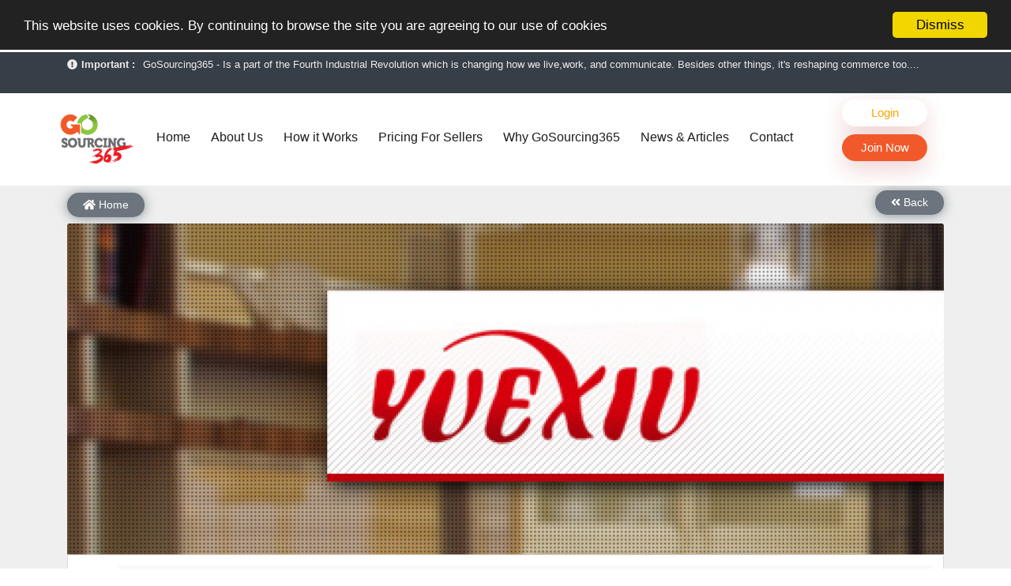

--- FILE ---
content_type: text/html; charset=UTF-8
request_url: https://www.gosourcing365.com/listing-detail/shaoxing-yuexiu-import-export-co-ltd
body_size: 34411
content:
<!doctype html>
<html lang="en">
  <head>

    <!-- Required meta tags -->
    <meta charset="utf-8">
    <meta name="viewport" content="width=device-width, initial-scale=1, shrink-to-fit=no">
    <meta name="google-site-verification" content="HaPL_I3lnyC6tp2llBG4fJirna3Hcqo9kyB8KtegKf8" />
    <!-- CSRF Token -->
    <meta name="csrf-token" content="jb1XoIocO9dQiQPSDNy6o3ASdyMZpOb625Ztp2KX">
    <link rel="shortcut icon" href="https://www.gosourcing365.com/favicon.ico" type="image/x-icon">
    <link rel="icon" href="https://www.gosourcing365.com/favicon.ico" type="image/x-icon">

    <link rel="alternate" hreflang="en" href="https://www.gosourcing365.com">
    <link rel="alternate" hreflang="fr" href="https://fr.gosourcing365.com">
    <link rel="alternate" hreflang="pt" href="https://pt.gosourcing365.com">
    <link rel="alternate" hreflang="zh" href="https://zh.gosourcing365.com">
    <link rel="alternate" hreflang="es" href="https://es.gosourcing365.com">
    <style>
      #create-listing, #about-gs ,#contact-gs
      {
        margin-top: 40px !important;
      }
      #user-dashboard
      {
         margin-top: 20px !important;
      }
      </style>
        <title>Shaoxing Yuexiu Import &amp; Export Co., Ltd. - GoSourcing365</title>
    <meta name="description" content="Shaoxing Yuexiu Import &amp; Export Co., Ltd. - China">
    <meta name="author" content="GoSourcing365">
    <link rel="canonical" href="https://www.gosourcing365.com/listing-detail/shaoxing-yuexiu-import-export-co-ltd">

                                                                                                                                                                            <meta property="og:title" content="Shaoxing Yuexiu Import &amp; Export Co., Ltd." />
    <meta property="og:url" content="https://www.gosourcing365.com/listing-detail/shaoxing-yuexiu-import-export-co-ltd" />
    <meta property="og:image" content="https://gosourcing365new.oss-cn-hongkong.aliyuncs.com/images/listings/1740494021.png" />
    <meta property="og:description"
        content="888 Shannan Village Qixian Town Keqiao District,China" />
    <meta property="og:site_name" content="GoSourcing365" />

    <meta name="twitter:card" content="" />
    <meta name="twitter:site" content="@GoSourcing365" />
    <meta name="twitter:title" content="Shaoxing Yuexiu Import &amp; Export Co., Ltd." />
    <meta property="twitter:description"
        content="888 Shannan Village Qixian Town Keqiao District,China" />
    <meta name="twitter:image" content="https://gosourcing365new.oss-cn-hongkong.aliyuncs.com/images/listings/1740494021.png">
      <link defer rel="stylesheet" href="https://gosourcing365new.oss-cn-hongkong.aliyuncs.com/frontend/css/all-v3.2.css">

        <link rel="stylesheet" href="https://gosourcing365new.oss-cn-hongkong.aliyuncs.com/frontend/comentchat/css/style.css" type="text/css">
    <link rel="stylesheet" href="https://gosourcing365new.oss-cn-hongkong.aliyuncs.com/frontend/css/dropzone.css" type="text/css">
    <link rel="stylesheet" href="https://gosourcing365new.oss-cn-hongkong.aliyuncs.com/frontend/css/cobox.css" type="text/css">
    <link rel="stylesheet" href="https://gosourcing365new.oss-cn-hongkong.aliyuncs.com/frontend/plugin/intl-tel-input/build/css/intlTelInput.css">
    <style>
        .button-blink-listing {
            -webkit-animation: glowing 1500ms infinite;
            -moz-animation: glowing 1500ms infinite;
            -o-animation: glowing 1500ms infinite;
            animation: glowing 1500ms infinite;
        }

        @-webkit-keyframes glowing {
            0% {
                background-color: #26a743;
                -webkit-box-shadow: 0 0 3px #26a743;
            }

            50% {
                background-color: #318845;
                -webkit-box-shadow: 0 0 40px #318845;
            }

            100% {
                background-color: #253e2b;
                -webkit-box-shadow: 0 0 3px #253e2b;
            }
        }

        @-moz-keyframes glowing {
            0% {
                background-color: #26a743;
                -moz-box-shadow: 0 0 3px #26a743;
            }

            50% {
                background-color: #318845;
                -moz-box-shadow: 0 0 40px #318845;
            }

            100% {
                background-color: #253e2b;
                -moz-box-shadow: 0 0 3px #253e2b;
            }
        }

        @-o-keyframes glowing {
            0% {
                background-color: #26a743;
                box-shadow: 0 0 3px #26a743;
            }

            50% {
                background-color: #318845;
                box-shadow: 0 0 40px #318845;
            }

            100% {
                background-color: #253e2b;
                box-shadow: 0 0 3px #253e2b;
            }
        }

        @keyframes glowing {
            0% {
                background-color: #26a743;
                box-shadow: 0 0 3px #26a743;
            }

            50% {
                background-color: #318845;
                box-shadow: 0 0 40px #318845;
            }

            100% {
                background-color: #253e2b;
                box-shadow: 0 0 3px #253e2b;
            }
        }

        /* Absolute Center Spinner for search listings in deshboard */
        .loading {
            position: fixed;
            z-index: 999;
            height: 2em;
            width: 2em;
            overflow: show;
            margin: auto;
            top: 0;
            left: 0;
            bottom: 0;
            right: 0;
        }

        /* Transparent Overlay */
        .loading:before {
            content: '';
            display: block;
            position: fixed;
            top: 0;
            left: 0;
            width: 100%;
            height: 100%;
            background-color: rgba(0, 0, 0, 0.3);
        }

        /* :not(:required) hides these rules from IE9 and below */
        .loading:not(:required) {
            /* hide "loading..." text */
            display: none;
            font: 0/0 a;
            color: transparent;
            text-shadow: none;
            background-color: transparent;
            border: 0;
        }

        .loading:not(:required):after {
            content: '';
            display: block;
            font-size: 10px;
            width: 1em;
            height: 1em;
            margin-top: -0.5em;
            -webkit-animation: spinner 1500ms infinite linear;
            -moz-animation: spinner 1500ms infinite linear;
            -ms-animation: spinner 1500ms infinite linear;
            -o-animation: spinner 1500ms infinite linear;
            animation: spinner 1500ms infinite linear;
            border-radius: 0.5em;
            -webkit-box-shadow: rgba(0, 0, 0, 0.75) 1.5em 0 0 0, rgba(0, 0, 0, 0.75) 1.1em 1.1em 0 0, rgba(0, 0, 0, 0.75) 0 1.5em 0 0, rgba(0, 0, 0, 0.75) -1.1em 1.1em 0 0, rgba(0, 0, 0, 0.5) -1.5em 0 0 0, rgba(0, 0, 0, 0.5) -1.1em -1.1em 0 0, rgba(0, 0, 0, 0.75) 0 -1.5em 0 0, rgba(0, 0, 0, 0.75) 1.1em -1.1em 0 0;
            box-shadow: rgba(0, 0, 0, 0.75) 1.5em 0 0 0, rgba(0, 0, 0, 0.75) 1.1em 1.1em 0 0, rgba(0, 0, 0, 0.75) 0 1.5em 0 0, rgba(0, 0, 0, 0.75) -1.1em 1.1em 0 0, rgba(0, 0, 0, 0.75) -1.5em 0 0 0, rgba(0, 0, 0, 0.75) -1.1em -1.1em 0 0, rgba(0, 0, 0, 0.75) 0 -1.5em 0 0, rgba(0, 0, 0, 0.75) 1.1em -1.1em 0 0;
        }

        /* Animation */

        @-webkit-keyframes spinner {
            0% {
                -webkit-transform: rotate(0deg);
                -moz-transform: rotate(0deg);
                -ms-transform: rotate(0deg);
                -o-transform: rotate(0deg);
                transform: rotate(0deg);
            }

            100% {
                -webkit-transform: rotate(360deg);
                -moz-transform: rotate(360deg);
                -ms-transform: rotate(360deg);
                -o-transform: rotate(360deg);
                transform: rotate(360deg);
            }
        }

        @-moz-keyframes spinner {
            0% {
                -webkit-transform: rotate(0deg);
                -moz-transform: rotate(0deg);
                -ms-transform: rotate(0deg);
                -o-transform: rotate(0deg);
                transform: rotate(0deg);
            }

            100% {
                -webkit-transform: rotate(360deg);
                -moz-transform: rotate(360deg);
                -ms-transform: rotate(360deg);
                -o-transform: rotate(360deg);
                transform: rotate(360deg);
            }
        }

        @-o-keyframes spinner {
            0% {
                -webkit-transform: rotate(0deg);
                -moz-transform: rotate(0deg);
                -ms-transform: rotate(0deg);
                -o-transform: rotate(0deg);
                transform: rotate(0deg);
            }

            100% {
                -webkit-transform: rotate(360deg);
                -moz-transform: rotate(360deg);
                -ms-transform: rotate(360deg);
                -o-transform: rotate(360deg);
                transform: rotate(360deg);
            }
        }

        @keyframes spinner {
            0% {
                -webkit-transform: rotate(0deg);
                -moz-transform: rotate(0deg);
                -ms-transform: rotate(0deg);
                -o-transform: rotate(0deg);
                transform: rotate(0deg);
            }

            100% {
                -webkit-transform: rotate(360deg);
                -moz-transform: rotate(360deg);
                -ms-transform: rotate(360deg);
                -o-transform: rotate(360deg);
                transform: rotate(360deg);
            }
        }
       
            .google-auto-placed[data-ad-status="unfilled"] {
            display: none !important;
        }

    </style>
    <script defer src="https://widget-js.cometchat.io/v3/cometchatwidget.js"></script>


<script data-ad-client="ca-pub-8299361723525939" async src="https://pagead2.googlesyndication.com/pagead/js/adsbygoogle.js"></script>
<style>
    .google-auto-placed[data-ad-status="unfilled"] {
    display: none !important;
}
  .lazy {
    background: #f8f9fa url('https://d1pdof8nawbs1p.cloudfront.net/images/listings/thumbdefault-listing-image.jpg') no-repeat center;
    background-size: contain;
    object-fit: cover;
    position: relative;
}

/* Show the fallback image when the main image fails to load */
.lazy[src*="data:image"] {
    background-color: #f8f9fa;
    background-image: url('https://d1pdof8nawbs1p.cloudfront.net/images/listings/thumbdefault-listing-image.jpg');
    background-repeat: no-repeat;
    background-position: center;
    background-size: contain;
    opacity: 1;
}

/* Hide the broken image icon */
.lazy[src*="data:image"]:after {
    content: "";
    position: absolute;
    top: 0;
    left: 0;
    width: 100%;
    height: 100%;
    background-color: #f8f9fa;
    background-image: url('https://d1pdof8nawbs1p.cloudfront.net/images/listings/thumbdefault-listing-image.jpg');
    background-repeat: no-repeat;
    background-position: center;
    background-size: contain;
}
 .cc_banner-wrapper {
                background-color: transparent !important;
            }

            /* Strong override for cookieconsent banner background */
            /* .cc_banner-wrapper,
            .cc_banner-wrapper .cc_banner,
            .cc_banner-wrapper .cc_message {
                background: transparent !important;
                background-color: transparent !important;
            } */
</style>
    <!-- Google tag (gtag.js) -->
      <script async src="https://www.googletagmanager.com/gtag/js?id=AW-788428398"></script>
      <script>
        window.dataLayer = window.dataLayer || [];
        function gtag(){dataLayer.push(arguments);}
        gtag('js', new Date());

        gtag('config', 'AW-788428398');
      </script>
      <!-- Google tag (gtag.js) -->
      <script async src="https://www.googletagmanager.com/gtag/js?id=G-BF4DR36MRH"></script>
      <script>
        window.dataLayer = window.dataLayer || [];
        function gtag(){dataLayer.push(arguments);}
        gtag('js', new Date());

        gtag('config', 'G-BF4DR36MRH');
      </script>
</head>

  <body class="home" oncontextmenu="return false">


<style>
      .btnStyle>a
      {
             min-width: 108px !important;
             height: 34px !important;
             padding: 8px !important;

      }
      @media (min-width: 1200px) {
          /* Keep menu items in a single line */
         .menu-bar .navbar-nav {
            display: flex !important;
            flex-direction: row !important;
            flex-wrap: nowrap !important;
            align-items: center;
            justify-content: flex-start;
            margin-bottom: 16px !important;
         }

         /* Prevent link wrapping */
         .menu-bar .navbar-nav .nav-link {
            white-space: nowrap;
            padding: 8px 10px;
            display: inline-block;
            font-size: 16px !important;
         }

   /* Ensure outer UL (for login/register buttons) doesn't interfere */
      .menu-bar .navbar-collapse > ul:not(.navbar-nav) {
         display: flex;
         flex-direction: column;
      }
      }
      .btnStyle
      {
         margin-bottom: 10px;
      }
  
      </style>



<!-- Top bar -->
<section id="top" class="container-fluid" >
    <div class="container">
        <div class="topNewsContainer">
            <div class="topnewsheading"><i class="fas fa-exclamation-circle"></i><b>Important :</b></div>
            <div id="importantNewsScroller">
                <ul>
                    <li>GoSourcing365 - Is a part of the Fourth Industrial Revolution which is changing how we live,work, and communicate. Besides other things, it&#39;s reshaping commerce too....</li>
                    <li>GoSourcing365 - the future of doing Virtual Online business for the Textile and Apparel Sourcing sector</li>
                    <li>GoSourcing365 – The 1<sup>st</sup> ever B2B Textile &amp; Apparel Sourcing Platform goes virtual on July 4, 2020. Schedule meetings, Live Chat, Call or Video Conference with Manufacturers</li>
                    <li>New companies being added each day. Please refine your search &amp; start networking!</li>
                    <li>Join GoSourcing365 as a Buyer for free to See, Compare and virtually connect with Worldwide Textile &amp; Apparel Manufacturers &amp; Suppliers</li>
                    <li>Subscribe to GoSourcing365 now as Seller, where the global buyers can look for you and you can search for buyers too</li>
                    <li>If you are a Seller, upgrade your subscription to Gold tier to unlock Virtual features so buyers can virtually connect with you through Live Chat, Call or Video Conference</li>
                    <li>A message to our Sellers. Please ensure your Company profile is completed. Buyers like to see completed profiles to know you and your products better</li>
<li>Sellers can send emails or their company introductions to latest 100 Buyers from their Dashboard</li>
                </ul>
             </div>
        </div>
    </div>
    
</section>
      <!-- Menu Bar -->
      <div class="menu headerSection" style="margin-bottom: 10px;">
         <div class="container">
            <div class="row align-items-center" style="position:relative">
                  <div class="col-auto logo">
                     <a title="GoSourcing365" href="/"><img src="https://gosourcing365new.oss-cn-hongkong.aliyuncs.com/frontend/images/Go-Sourseing-Logo-1.png" title="GoSourcing365" alt="GoSourcing365" height="" width=""></a>
                  </div>
                  <div class="col">
                    <div class="navTrigger d-block d-lg-none">
                      <span class="navTgl">
                        <span class="tglLine tglLine1"></span>
                        <span class="tglLine tglLine2"></span>
                        <span class="tglLine tglLine3"></span>
                      </span>
                    </div>
                     <div class="navbarheader navCol">
                       <nav class="navbar navbar-expand-lg navbar-light">
                          <div class="collapse navbar-collapse menu-bar navLinks" id="navbarNav">

<ul class="navbar-nav">
                              
                                <li class="nav-item">
                                   <a title="Home" class="nav-link " href="/">Home <span class="sr-only">(current)</span></a>
                                </li>
                                <li class="nav-item">
                                   <a title="About Us" class="nav-link " href="/about">About Us</a>
                                </li>
                                <li class="nav-item">
                                   <a title="How it Works" class="nav-link " href="/how-it-works">How it Works</a>
                                </li>
                                <li class="nav-item">
                                   <a title="Pricing for Sellers" class="nav-link " href="/pricing">Pricing For Sellers</a>
                                </li>
                                <li class="nav-item">
                                   <a title="Why GoSourcing365" class="nav-link " href="/why-gosourcing365">Why GoSourcing365</a>
                                </li>
                                <li class="nav-item">
                                   <a title="News" class="nav-link " href="/allnews">News & Articles</a>
                                </li>
                                <li class="nav-item">
                                   <a title="Contact Us" class="nav-link " href="/contact">Contact</a>
                                </li>
                                   </ul>
                                   <ul>
                                
                                       <li class="btn-log-reg btnStyle dropdown">
                                          <!-- Login button -->
                                          <a title="Login" href="/login" class="" style="background-color: white; color: orange; ">Login</a>

                                          <!-- Join Now button with dropdown -->
                                          <a title="Join Now" href="javascript:void(0)" role="button" id="dropdownMenuLink" class="" data-toggle="dropdown" aria-haspopup="true" aria-expanded="false" style="margin-top:10px;">
                                             Join Now
                                          </a>

                                          <!-- Dropdown menu -->
                                          <div class="dropdown-menu dropDownMenu" aria-labelledby="dropdownMenuLink">
                                             <a title="Buyer" class="dropdown-item" href="/buyer-register">Buyer</a>
                                             <a title="Seller" class="dropdown-item" href="/pricing">Seller</a>
                                          </div>
                                   </li>



                                                             </ul>
                          </div>
                       </nav>
                     </div>
                  </div>
                  <!--  -->
               </div>
         </div>
      </div>


    <section id="user-dashboard" class="container-fluid">
        <div class="loading">Loading&#8230;</div>
        <div class="container">

            <nav aria-label="breadcrumb" class="breadcrumbNav">
    <div style="padding-top:5px; float: right;">
        <a title="Back" href="javascript:history.back()" class="btn btn-secondary btn-sm" style="color:#fff; border:none"><i class="fa fa-angle-double-left"></i> Back</a>
<!--        <a title="Back" href="https://www.gosourcing365.com" class="btn btn-secondary btn-sm" style="color:#fff; border:none"><i class="fa fa-angle-double-left"></i> Back</a>-->
    </div>
    <ol class="breadcrumb" style="padding-left: 0px;">
        <li class="breadcrumb-item"><a title="Home" href="/" class="btn btn-secondary btn-sm" style="color:#fff; border:none"><i class="fa fa-home"></i> Home</a></li>
    </ol>
</nav>
            <div class="featured-image-listing">
                
                                    
                                                                <img class="card-img-top img-fluid" src="https://gosourcing365new.oss-cn-hongkong.aliyuncs.com/images/listings/1740494021.png"
                            title="Shaoxing Yuexiu Import &amp; Export Co., Ltd." alt="Shaoxing Yuexiu Import &amp; Export Co., Ltd." onerror="this.style.display='none'">
                                                        
                                                                            
                                                                            
                                                                            
                                                                            
                                                                            
                                                                    </div>

            <div id="fixContainer">
                <div class="card">
                    <div class="card-body card-body-bg">
                        <nav class="navbar navbar-expand-lg navbar-light bg-light nested-menu" style="padding:0px">
                            <div class="collapse navbar-collapse" id="navbarSupportedContent">
                                <ul class="navbar-nav mr-auto" id="detail-navbar">
                                    <li class="nav-item active">
                                        <a title="Home" class="btn btn-light nav-link" href="#">Home <span
                                                class="sr-only">(current)</span></a>
                                    </li>&nbsp;
                                    <li class="nav-item">
                                        <a title="Introduction" class="btn btn-light nav-link" style="color: #000;"
                                            href="#listingIntroduction">Introduction</a>
                                    </li>&nbsp;
                                    <li class="nav-item">
                                        <a title="Company Info" class="btn btn-light nav-link" style="color: #000;"
                                            href="#listingcompanyInfo">Company Info</a>
                                    </li>&nbsp;
                                    <li class="nav-item ">
                                        <a title="Product Picture" class="btn btn-light nav-link" style="color: #000;"
                                            href="#listinggallary">Product Picture(s)</a>
                                    </li>&nbsp;
                                                                        <li class="nav-item ">
                                        <a title="Listing News" class="btn btn-light nav-link" style="color: #000;"
                                            href="#listingNews">Listing News </a>
                                    </li>
                                                                    </ul>
                            </div>
                        </nav>
                    </div>
                </div>
            </div>
            <br>

            <style>
                #fixContainer {
                    z-index: 100;
                }

                .fix-nav {
                    position: fixed;
                    left: 0;
                    right: 0;
                    top: 0;
                    box-shadow: rgba(241, 241, 241, 0.7) 2px 2px 2px 2px;
                }

                #fixContainer .card {
                    background-color: #f8f9fa;
                }

                #fixContainer.fix-nav .card {
                    border: 0;
                }

                #fixContainer .card-body {
                    padding: 0.8rem
                }

                @media only screen and (max-width : 990px) {
                    #fixContainer {
                        display: none
                    }
                }
            </style>

            <div class="row flex-column-reverse flex-md-row">

                <style>
    .website-cat-list .list-group-item.pageheading{font-size:16px;}
</style>
<div class="col-md-3 website-cat-list">
        
    <ul class="list-group">
        <li class="list-group-item pageheading">See More Manufacturers</li>
                <li class="list-group-item  category-list"><a title="Apparel" href="https://www.gosourcing365.com/apparel"><i class="fa fa-angle-right"></i> &nbsp; Apparel</a></li>            
            <!-- <li>apparel091912</li> -->
                <li class="list-group-item  category-list"><a title="Yarn &amp; Fabric" href="https://www.gosourcing365.com/yarn-fabric"><i class="fa fa-angle-right"></i> &nbsp; Yarn &amp; Fabric</a></li>            
            <!-- <li>yarn-fabric091949</li> -->
                <li class="list-group-item  category-list"><a title="Home Textile" href="https://www.gosourcing365.com/home-textile"><i class="fa fa-angle-right"></i> &nbsp; Home Textile</a></li>            
            <!-- <li>home-textile091950</li> -->
                <li class="list-group-item  category-list"><a title="Apparel Trims &amp; Accessory" href="https://www.gosourcing365.com/apparel-trims-accessory"><i class="fa fa-angle-right"></i> &nbsp; Apparel Trims &amp; Accessory</a></li>            
            <!-- <li>apparel-trims-accessory185540</li> -->
                <li class="list-group-item  category-list"><a title="Dyestuff &amp; Chemical" href="https://www.gosourcing365.com/dyestuff-chemical"><i class="fa fa-angle-right"></i> &nbsp; Dyestuff &amp; Chemical</a></li>            
            <!-- <li>dyestuff-chemical071756</li> -->
            </ul>
    <br>
    <ul class="list-group" style="margin-bottom: 20px">

    <li class="list-group-item pageheading">Find a Company by its Name. Search here...</li>

    <li class="list-group-item">

    <form method="POST" action="https://www.gosourcing365.com/search-company" accept-charset="UTF-8"><input name="_token" type="hidden" value="jb1XoIocO9dQiQPSDNy6o3ASdyMZpOb625Ztp2KX">

        <div class="form-group">

            <label for="companyName">Company Name</label>

            <input type="text" name="title" class="form-control" id="companyName" placeholder="Enter Company Name" required="required" >

        </div>

        <button class="btn btn-primary btn-block">Search</button>

        </form>           

    </li>

</ul>
<ul class="list-group" style="margin-bottom: 20px">

    <li class="list-group-item pageheading">Looking for something else? Search here...</li>

    <li class="list-group-item">

    <form method="POST" action="https://www.gosourcing365.com/search" accept-charset="UTF-8"><input name="_token" type="hidden" value="jb1XoIocO9dQiQPSDNy6o3ASdyMZpOb625Ztp2KX">

    <div class="form-group" style="margin-bottom:10px">

            <label for="exampleInputKeyword">Keywords</label>

            <input type="text" name="title" class="typeahead form-control" id="exampleInputKeyword" placeholder="Enter Product Keyword" autocomplete="off">

        </div>

    <span style="color:#a6adb3;text-align:center;background-color:#f2f2f2;border-radius:50%;width:30px;display:block;margin:0 auto;padding:2px 5px;">or</span>

        <div class="form-group">

        <label for="exampleCategory">Category</label>

            <select name="category_id" class="form-control input-lg">

                <option value="" disabled selected>Select Category</option>

                
                <option style="font-weight:bold" value="1">Apparel</option>

                    
                        
                            <option value="39">-- Active Wear</option>

                        
                            <option value="483">-- Apparel Services</option>

                        
                            <option value="353">-- Babys Wear</option>

                        
                            <option value="301">-- Bermudas</option>

                        
                            <option value="282">-- Blouses</option>

                        
                            <option value="598">-- Bra Cup</option>

                        
                            <option value="599">-- Bra accessories</option>

                        
                            <option value="38">-- Business Wear</option>

                        
                            <option value="402">-- Cardigans</option>

                        
                            <option value="302">-- Cargo</option>

                        
                            <option value="19">-- Casual Wear</option>

                        
                            <option value="371">-- Club Wear Shirts</option>

                        
                            <option value="303">-- Coverall</option>

                        
                            <option value="391">-- Denim Wear</option>

                        
                            <option value="17">-- Downs Wear</option>

                        
                            <option value="260">-- Fashion Designing</option>

                        
                            <option value="9">-- Formal Wear</option>

                        
                            <option value="352">-- Garments</option>

                        
                            <option value="317">-- Handly Shirt</option>

                        
                            <option value="506">-- Hunting Wear Fabric</option>

                        
                            <option value="318">-- Intimate Apparels</option>

                        
                            <option value="602">-- Invisible Straps</option>

                        
                            <option value="173">-- Jacket</option>

                        
                            <option value="40">-- Kids Wear</option>

                        
                            <option value="595">-- Knitting Lingerie Bra &amp; Panties</option>

                        
                            <option value="326">-- Lace Apparel</option>

                        
                            <option value="320">-- Leggings</option>

                        
                            <option value="4">-- Mens Wear</option>

                        
                            <option value="597">-- No Visible Bra &amp; Panty</option>

                        
                            <option value="149">-- Outdoor Wear</option>

                        
                            <option value="172">-- Polo Shirt</option>

                        
                            <option value="401">-- Pyjama Sets</option>

                        
                            <option value="267">-- Reflective Tape Workwear</option>

                        
                            <option value="266">-- Safety Work Wear</option>

                        
                            <option value="596">-- Seamfree bra &amp; briefs</option>

                        
                            <option value="374">-- Shirts</option>

                        
                            <option value="285">-- Shorts</option>

                        
                            <option value="600">-- Silicon Bra</option>

                        
                            <option value="601">-- Silicon Nipple pads</option>

                        
                            <option value="283">-- Skirts</option>

                        
                            <option value="195">-- Sleep Wear</option>

                        
                            <option value="354">-- Socks</option>

                        
                            <option value="186">-- Sports Wear</option>

                        
                            <option value="390">-- Suit</option>

                        
                            <option value="196">-- Sweater</option>

                        
                            <option value="284">-- T-Shirts</option>

                        
                            <option value="315">-- Tank Top</option>

                        
                            <option value="304">-- Trousers &amp; Pants</option>

                        
                            <option value="5">-- Womens Wear</option>

                        
                            <option value="187">-- Work Wear</option>

                        
                            <option value="537">-- fiberglass fabric</option>

                        
                            <option value="535">-- jacquard mesh fabric</option>

                        
                            <option value="536">-- warp knitted crepe fabric</option>

                        
                    
                
                <option style="font-weight:bold" value="2">Yarn &amp; Fabric</option>

                    
                        
                            <option value="119">-- 100% Cotton</option>

                        
                            <option value="293">-- 100% Polyester</option>

                        
                            <option value="363">-- ATY</option>

                        
                            <option value="171">-- Acrylic Yarn</option>

                        
                            <option value="642">-- Acrylic yarn</option>

                        
                            <option value="297">-- Active Fabric</option>

                        
                            <option value="42">-- Artificial Leather</option>

                        
                            <option value="205">-- Birdeye Mesh</option>

                        
                            <option value="373">-- Blended Fabric</option>

                        
                            <option value="141">-- Blended Yarn</option>

                        
                            <option value="210">-- Bolting Cloth</option>

                        
                            <option value="236">-- Bonded Fabric</option>

                        
                            <option value="170">-- Brushed Fabric</option>

                        
                            <option value="578">-- CAP FABRICS</option>

                        
                            <option value="574">-- CAP INTERLINING</option>

                        
                            <option value="573">-- COLLAR INTERLINING</option>

                        
                            <option value="126">-- CVC</option>

                        
                            <option value="139">-- Canvas</option>

                        
                            <option value="125">-- Card Cotton</option>

                        
                            <option value="381">-- Chambray</option>

                        
                            <option value="107">-- Chemical Lace Embroidery</option>

                        
                            <option value="397">-- Chiffon</option>

                        
                            <option value="340">-- Chips</option>

                        
                            <option value="123">-- Combed Cotton</option>

                        
                            <option value="327">-- Consultancy</option>

                        
                            <option value="329">-- Consultancy for Sustainability in Textiles &amp; Leather</option>

                        
                            <option value="138">-- Corduroy</option>

                        
                            <option value="498">-- Cotton</option>

                        
                            <option value="188">-- Cotton Fabric</option>

                        
                            <option value="132">-- Cutting Film</option>

                        
                            <option value="341">-- DTY</option>

                        
                            <option value="11">-- Denim</option>

                        
                            <option value="385">-- Dobby</option>

                        
                            <option value="129">-- Double Cover Yarn</option>

                        
                            <option value="527">-- Double-Sided Pearl Cloth</option>

                        
                            <option value="375">-- Drill</option>

                        
                            <option value="121">-- Dyed</option>

                        
                            <option value="158">-- Dyed Fabric</option>

                        
                            <option value="522">-- Elastic Fabric</option>

                        
                            <option value="396">-- Elastic Yarn</option>

                        
                            <option value="23">-- Embroidery</option>

                        
                            <option value="231">-- Embroidery Fabric</option>

                        
                            <option value="219">-- Embroidery Yarn</option>

                        
                            <option value="343">-- FDY</option>

                        
                            <option value="268">-- FR Fabric</option>

                        
                            <option value="140">-- Fabric</option>

                        
                            <option value="273">-- Fabric Foil</option>

                        
                            <option value="21">-- Fancy Finishing</option>

                        
                            <option value="183">-- Fancy Yarn</option>

                        
                            <option value="339">-- Fiber</option>

                        
                            <option value="134">-- Film</option>

                        
                            <option value="383">-- Flannel Fabric</option>

                        
                            <option value="10">-- Fleece</option>

                        
                            <option value="130">-- Flock</option>

                        
                            <option value="382">-- Fluorescent Fabric</option>

                        
                            <option value="159">-- Functional Fabric</option>

                        
                            <option value="393">-- Functional Yarn</option>

                        
                            <option value="389">-- Fur</option>

                        
                            <option value="345">-- Galloon</option>

                        
                            <option value="43">-- Greige Cloth</option>

                        
                            <option value="576">-- HAIR INTERLINING</option>

                        
                            <option value="395">-- Home Textiles</option>

                        
                            <option value="507">-- Hot Fix Paper</option>

                        
                            <option value="154">-- Hot Melt Adhesive Film</option>

                        
                            <option value="163">-- Interlining</option>

                        
                            <option value="109">-- Interlock</option>

                        
                            <option value="161">-- Jacquard Fabric</option>

                        
                            <option value="111">-- Jersey</option>

                        
                            <option value="41">-- Knit</option>

                        
                            <option value="3">-- Knit Fabrics</option>

                        
                            <option value="392">-- Knit Yarn</option>

                        
                            <option value="145">-- Knitted Jacquard</option>

                        
                            <option value="143">-- Lace Fabric</option>

                        
                            <option value="500">-- Linen</option>

                        
                            <option value="255">-- Linen Fabric</option>

                        
                            <option value="388">-- Linen Yarn</option>

                        
                            <option value="175">-- Lycra</option>

                        
                            <option value="169">-- Lycra Yarn</option>

                        
                            <option value="337">-- Melange</option>

                        
                            <option value="207">-- Mesh</option>

                        
                            <option value="180">-- Mesh Fabric</option>

                        
                            <option value="215">-- Metallic Yarn</option>

                        
                            <option value="146">-- Micro Fleece</option>

                        
                            <option value="312">-- Mini Matt</option>

                        
                            <option value="346">-- Mold Cup</option>

                        
                            <option value="20">-- Natural Fabrics</option>

                        
                            <option value="213">-- Net Fabric</option>

                        
                            <option value="399">-- Non-Woven Fabric</option>

                        
                            <option value="211">-- Nylon</option>

                        
                            <option value="117">-- Nylon Fiber</option>

                        
                            <option value="246">-- Nylon Yarn</option>

                        
                            <option value="510">-- Outdoor Functional Fabric</option>

                        
                            <option value="177">-- Oxford</option>

                        
                            <option value="189">-- PC</option>

                        
                            <option value="342">-- POY</option>

                        
                            <option value="198">-- PP Yarn</option>

                        
                            <option value="233">-- PU Coated Fabric</option>

                        
                            <option value="281">-- PV Plush</option>

                        
                            <option value="309">-- Peach Skin Fabric</option>

                        
                            <option value="372">-- Piece Dyed</option>

                        
                            <option value="380">-- Pique</option>

                        
                            <option value="344">-- Plain</option>

                        
                            <option value="167">-- Polar Fleece</option>

                        
                            <option value="497">-- Poly Spandex</option>

                        
                            <option value="518">-- Polyester</option>

                        
                            <option value="305">-- Polyester Blended Knitting</option>

                        
                            <option value="147">-- Polyester Fabric</option>

                        
                            <option value="120">-- Polyester Fiber</option>

                        
                            <option value="208">-- Polyester Mesh</option>

                        
                            <option value="294">-- Polyester Viscose Yarn</option>

                        
                            <option value="152">-- Polyester Yarn</option>

                        
                            <option value="203">-- Polypropylene Yarn</option>

                        
                            <option value="310">-- Pongee Fabric</option>

                        
                            <option value="136">-- Poplin</option>

                        
                            <option value="133">-- Printable</option>

                        
                            <option value="162">-- Printed Fabric</option>

                        
                            <option value="279">-- Ramie</option>

                        
                            <option value="280">-- Ramie Cotton</option>

                        
                            <option value="157">-- Rayon Fabric</option>

                        
                            <option value="247">-- Rayon Yarn</option>

                        
                            <option value="370">-- Regenerated</option>

                        
                            <option value="509">-- Rib</option>

                        
                            <option value="243">-- Rib-Stop Fabric</option>

                        
                            <option value="153">-- Rigid Denim</option>

                        
                            <option value="249">-- Rope Dyeing Roller</option>

                        
                            <option value="128">-- Rubber Yarn</option>

                        
                            <option value="575">-- SAUDI ARABIC ROBE INTERLINING</option>

                        
                            <option value="137">-- Satin</option>

                        
                            <option value="209">-- Screen Mesh</option>

                        
                            <option value="384">-- Seersucker Fabric</option>

                        
                            <option value="347">-- Selvage</option>

                        
                            <option value="124">-- Semi-Combed Cotton</option>

                        
                            <option value="148">-- Sherpa Fleece Velour</option>

                        
                            <option value="394">-- Shirting Fabric</option>

                        
                            <option value="272">-- Silk</option>

                        
                            <option value="364">-- Single Jersey</option>

                        
                            <option value="526">-- Single Sided Pearl Cloth</option>

                        
                            <option value="524">-- Single-Sided Plain Cloth</option>

                        
                            <option value="525">-- Single-Sided Plain Cloth</option>

                        
                            <option value="543">-- Slub denim</option>

                        
                            <option value="348">-- Spacer</option>

                        
                            <option value="150">-- Spandex Fabric</option>

                        
                            <option value="325">-- Spandex Net Fabric</option>

                        
                            <option value="118">-- Spandex Yarn</option>

                        
                            <option value="338">-- Spun</option>

                        
                            <option value="244">-- Stretch Denim Fabric</option>

                        
                            <option value="299">-- Stretch Lace Fabric</option>

                        
                            <option value="234">-- Suede Fabric</option>

                        
                            <option value="156">-- Synthetic Fabric</option>

                        
                            <option value="306">-- T/R Blended Yarn</option>

                        
                            <option value="108">-- T/R Suiting Fabric</option>

                        
                            <option value="127">-- TC</option>

                        
                            <option value="142">-- TC Yarn</option>

                        
                            <option value="151">-- Taffeta</option>

                        
                            <option value="245">-- Tencel Fabric</option>

                        
                            <option value="549">-- Tencel/Lyocell denim and recycled cotton denim</option>

                        
                            <option value="376">-- Terry</option>

                        
                            <option value="307">-- Terry Rayon Yarn</option>

                        
                            <option value="328">-- Textile Consultancy</option>

                        
                            <option value="261">-- Textile Designing</option>

                        
                            <option value="484">-- Textile Services</option>

                        
                            <option value="122">-- Top Dyed High Quality Face Yarn : Organic Cotton</option>

                        
                            <option value="131">-- Transfer</option>

                        
                            <option value="135">-- Twill</option>

                        
                            <option value="298">-- Uniform Fabric</option>

                        
                            <option value="398">-- Velour Fabric</option>

                        
                            <option value="235">-- Velvet</option>

                        
                            <option value="190">-- Viscose</option>

                        
                            <option value="165">-- Viscose Rayon Filament Yarn</option>

                        
                            <option value="182">-- Viscose Ring Spun Yarn</option>

                        
                            <option value="296">-- Vortex Yarn (100% Viscose)</option>

                        
                            <option value="577">-- WAISTBAND INTERLINING</option>

                        
                            <option value="308">-- Wax Fabric</option>

                        
                            <option value="184">-- Wool</option>

                        
                            <option value="24">-- Woven</option>

                        
                            <option value="508">-- Woven Fabric</option>

                        
                            <option value="95">-- Yarn</option>

                        
                            <option value="168">-- Yarn Dyed Fabric</option>

                        
                            <option value="548">-- cotton Lyocell denim</option>

                        
                            <option value="544">-- cotton denim</option>

                        
                            <option value="546">-- cotton polyester stretch denim</option>

                        
                            <option value="545">-- cotton stretch denim</option>

                        
                            <option value="547">-- cotton viscose denim</option>

                        
                            <option value="550">-- lining</option>

                        
                    
                
                <option style="font-weight:bold" value="407">Home Textile</option>

                    
                        
                            <option value="419">-- Aprons</option>

                        
                            <option value="445">-- Bath Mats</option>

                        
                            <option value="442">-- Bath Textiles</option>

                        
                            <option value="421">-- Bed Linens</option>

                        
                            <option value="410">-- Bed Sheets</option>

                        
                            <option value="413">-- Bed Spread</option>

                        
                            <option value="422">-- Bedding</option>

                        
                            <option value="424">-- Blanket</option>

                        
                            <option value="430">-- Blankets</option>

                        
                            <option value="456">-- Carpets</option>

                        
                            <option value="458">-- Cleaning Cloth</option>

                        
                            <option value="439">-- Comforters</option>

                        
                            <option value="437">-- Cotton Duvet</option>

                        
                            <option value="416">-- Curtains</option>

                        
                            <option value="462">-- Cushion Covers</option>

                        
                            <option value="465">-- Cushion Fiber</option>

                        
                            <option value="426">-- Decorative Cushions</option>

                        
                            <option value="469">-- Decorative Fabrics</option>

                        
                            <option value="480">-- Dish Cloths</option>

                        
                            <option value="438">-- Duvet Cover</option>

                        
                            <option value="436">-- Duvets</option>

                        
                            <option value="466">-- Embroidered Cushion Cover</option>

                        
                            <option value="446">-- Face Towels</option>

                        
                            <option value="459">-- Floor Sofa</option>

                        
                            <option value="441">-- Home Textile Accessories</option>

                        
                            <option value="476">-- Kitchen Linens</option>

                        
                            <option value="417">-- Kitchen Towels</option>

                        
                            <option value="435">-- Lace Pillow Cover</option>

                        
                            <option value="479">-- Linen Aprons</option>

                        
                            <option value="472">-- Linen Curtain</option>

                        
                            <option value="467">-- Linen Solid Color Cushion Cover</option>

                        
                            <option value="433">-- Mattress</option>

                        
                            <option value="434">-- Memory Foam Mattress</option>

                        
                            <option value="440">-- Mosquito Net</option>

                        
                            <option value="474">-- Napkins</option>

                        
                            <option value="415">-- Pillow Covers</option>

                        
                            <option value="432">-- Pillow Fiber</option>

                        
                            <option value="431">-- Quilt</option>

                        
                            <option value="454">-- Quilt Cover</option>

                        
                            <option value="423">-- Quilts</option>

                        
                            <option value="420">-- Rugs</option>

                        
                            <option value="471">-- Sheer Curtain</option>

                        
                            <option value="448">-- Shower Curtains</option>

                        
                            <option value="464">-- Slip Covers</option>

                        
                            <option value="463">-- Sofa Cloth</option>

                        
                            <option value="453">-- Table Cloths</option>

                        
                            <option value="451">-- Table Coverings</option>

                        
                            <option value="452">-- Table Decorations</option>

                        
                            <option value="450">-- Table Linens</option>

                        
                            <option value="481">-- Table Mats</option>

                        
                            <option value="455">-- Table Runners</option>

                        
                            <option value="447">-- Terry Towels</option>

                        
                            <option value="473">-- Textile Curtain Accessories</option>

                        
                            <option value="425">-- Throws</option>

                        
                            <option value="408">-- Towels</option>

                        
                            <option value="460">-- Upholstery Fabrics</option>

                        
                    
                
                <option style="font-weight:bold" value="15">Apparel Trims &amp; Accessory</option>

                    
                        
                            <option value="379">-- Accessories</option>

                        
                            <option value="406">-- Alloy</option>

                        
                            <option value="355">-- Bags</option>

                        
                            <option value="386">-- Belt</option>

                        
                            <option value="37">-- Buckles</option>

                        
                            <option value="214">-- Button Set-in Equipment</option>

                        
                            <option value="30">-- Buttons</option>

                        
                            <option value="336">-- Cotton Lace</option>

                        
                            <option value="357">-- Cushion</option>

                        
                            <option value="360">-- Duvet</option>

                        
                            <option value="377">-- Elastic</option>

                        
                            <option value="144">-- Embroideried Lace</option>

                        
                            <option value="232">-- Embroidery Thread</option>

                        
                            <option value="220">-- Eyelet</option>

                        
                            <option value="274">-- Foil</option>

                        
                            <option value="503">-- Fusible Interlinning</option>

                        
                            <option value="218">-- Glitter</option>

                        
                            <option value="217">-- Glitter Powder</option>

                        
                            <option value="275">-- Hot Stamping Foil</option>

                        
                            <option value="540">-- Invisible zipper</option>

                        
                            <option value="33">-- Labels</option>

                        
                            <option value="31">-- Lace</option>

                        
                            <option value="181">-- Lace Trims</option>

                        
                            <option value="496">-- Lettering Flim</option>

                        
                            <option value="64">-- Lining Labels</option>

                        
                            <option value="387">-- Metal Stopper</option>

                        
                            <option value="538">-- Metal zipper</option>

                        
                            <option value="216">-- Metallic Lace</option>

                        
                            <option value="335">-- Nylon Lace</option>

                        
                            <option value="539">-- Nylon zipper</option>

                        
                            <option value="202">-- PP Strap</option>

                        
                            <option value="201">-- PP Webbing</option>

                        
                            <option value="405">-- Plastic &amp; Metal Ring</option>

                        
                            <option value="541">-- Plastic zipper</option>

                        
                            <option value="501">-- Pocketing</option>

                        
                            <option value="359">-- Poufs</option>

                        
                            <option value="270">-- Reflective Tape</option>

                        
                            <option value="32">-- Ribbons</option>

                        
                            <option value="250">-- Roller</option>

                        
                            <option value="248">-- Rope</option>

                        
                            <option value="221">-- Scissors</option>

                        
                            <option value="178">-- Sewing Thread</option>

                        
                            <option value="34">-- Snap Fastener</option>

                        
                            <option value="256">-- Squeegee</option>

                        
                            <option value="269">-- Tape</option>

                        
                            <option value="222">-- Thread Cutter</option>

                        
                            <option value="61">-- Transfer Press</option>

                        
                            <option value="378">-- Trims</option>

                        
                            <option value="166">-- Unique Lace</option>

                        
                            <option value="35">-- Velcro Zipper</option>

                        
                            <option value="502">-- Waistband</option>

                        
                            <option value="330">-- Waterproof Zipper</option>

                        
                            <option value="542">-- Waterproof zipper</option>

                        
                            <option value="199">-- Webbing</option>

                        
                            <option value="200">-- Webbing Tape</option>

                        
                            <option value="36">-- Zipper</option>

                        
                            <option value="185">-- Zipper Accessories</option>

                        
                            <option value="106">-- Zipper Sliders</option>

                        
                    
                
                <option style="font-weight:bold" value="6">Dyestuff &amp; Chemical</option>

                    
                        
                            <option value="554">-- AMMONIUM SULPHATE</option>

                        
                            <option value="227">-- Acid Cellulase</option>

                        
                            <option value="66">-- Acid Dye</option>

                        
                            <option value="25">-- Adhesives</option>

                        
                            <option value="237">-- Agent</option>

                        
                            <option value="252">-- Alginate</option>

                        
                            <option value="228">-- Amylase</option>

                        
                            <option value="367">-- Anhydrous</option>

                        
                            <option value="607">-- Anti Blocking Agent</option>

                        
                            <option value="616">-- Anti Foil Paste</option>

                        
                            <option value="608">-- Anti Migration</option>

                        
                            <option value="313">-- Anti-Statc</option>

                        
                            <option value="68">-- Basic Dye</option>

                        
                            <option value="613">-- Binder</option>

                        
                            <option value="238">-- Bleaching Agent</option>

                        
                            <option value="403">-- Brightening Agent</option>

                        
                            <option value="632">-- Brush Print Silicone</option>

                        
                            <option value="589">-- CMC</option>

                        
                            <option value="590">-- CMC-Na</option>

                        
                            <option value="594">-- Carboxymethyl Cellulose (CMC)</option>

                        
                            <option value="26">-- Catalysts</option>

                        
                            <option value="592">-- Cellulose Gum</option>

                        
                            <option value="45">-- Chemical Intermediates</option>

                        
                            <option value="513">-- Chloro Suphonic Acid</option>

                        
                            <option value="46">-- Cleaning Chemicals</option>

                        
                            <option value="314">-- Coating PA</option>

                        
                            <option value="529">-- Cobalt Products</option>

                        
                            <option value="76">-- Color Dyestuff</option>

                        
                            <option value="531">-- Copper Products</option>

                        
                            <option value="619">-- Crack Paste</option>

                        
                            <option value="615">-- Crosslinking Agent</option>

                        
                            <option value="334">-- Decoloriser</option>

                        
                            <option value="333">-- Defoamer</option>

                        
                            <option value="614">-- Denim Rubber Paste</option>

                        
                            <option value="160">-- Digital Ink</option>

                        
                            <option value="629">-- Dipping Silicone</option>

                        
                            <option value="69">-- Direct Dye</option>

                        
                            <option value="618">-- Discharge Paste</option>

                        
                            <option value="634">-- Dispensing Silicone</option>

                        
                            <option value="265">-- Dispersant</option>

                        
                            <option value="65">-- Disperse Dye</option>

                        
                            <option value="229">-- Dyeing Auxiliaries</option>

                        
                            <option value="638">-- Elastic Bonding Silicone</option>

                        
                            <option value="627">-- Emboss Silicone</option>

                        
                            <option value="225">-- Enzymes</option>

                        
                            <option value="553">-- FERROUS SULPHATE</option>

                        
                            <option value="28">-- Fine Chemicals</option>

                        
                            <option value="94">-- Finishing Auxiliary</option>

                        
                            <option value="242">-- Finishing Chemicals</option>

                        
                            <option value="224">-- Fixing Agent</option>

                        
                            <option value="368">-- Flakes</option>

                        
                            <option value="102">-- Flocking Paper</option>

                        
                            <option value="637">-- Flocking Silicone</option>

                        
                            <option value="263">-- Fluorescent Dyes</option>

                        
                            <option value="262">-- Fluorescent Pigment</option>

                        
                            <option value="532">-- Fluoride Products</option>

                        
                            <option value="621">-- Flurocent Colour</option>

                        
                            <option value="617">-- Foil Paste</option>

                        
                            <option value="194">-- Functional Auxiliaries</option>

                        
                            <option value="240">-- Functional Chemicals</option>

                        
                            <option value="277">-- Glitter Paste</option>

                        
                            <option value="626">-- Glossy Silicone</option>

                        
                            <option value="624">-- HD Silicone</option>

                        
                            <option value="636">-- Heat Transfer Glue</option>

                        
                            <option value="515">-- Heat Transfers</option>

                        
                            <option value="611">-- High Dencity Rubber</option>

                        
                            <option value="604">-- High Elasticity Rubber</option>

                        
                            <option value="72">-- Indigo Blue</option>

                        
                            <option value="51">-- Inorganic Chemicals</option>

                        
                            <option value="83">-- Inorganic Pigments</option>

                        
                            <option value="582">-- Interdye Chemicals</option>

                        
                            <option value="349">-- Intermediates</option>

                        
                            <option value="52">-- Laboratory Chemicals</option>

                        
                            <option value="257">-- Leveling Agent</option>

                        
                            <option value="551">-- MAGNESIUM SULPHATE</option>

                        
                            <option value="610">-- Matte Cover Paste</option>

                        
                            <option value="625">-- Matte Silicone</option>

                        
                            <option value="258">-- Mercerizing Agent</option>

                        
                            <option value="609">-- Metalic Ready Paste</option>

                        
                            <option value="628">-- Molding Silicone</option>

                        
                            <option value="533">-- Molybdenum</option>

                        
                            <option value="530">-- Nickel Products</option>

                        
                            <option value="53">-- Oil Field Chemicals</option>

                        
                            <option value="512">-- Oleum</option>

                        
                            <option value="276">-- Paste</option>

                        
                            <option value="514">-- Patches</option>

                        
                            <option value="54">-- Performance Chemicals</option>

                        
                            <option value="404">-- Pigment Binder</option>

                        
                            <option value="620">-- Pigment Colour</option>

                        
                            <option value="264">-- Pigment Paste</option>

                        
                            <option value="605">-- Pigment Paste</option>

                        
                            <option value="174">-- Pigments</option>

                        
                            <option value="323">-- Plastisol</option>

                        
                            <option value="593">-- Polyanionic Cellulose(PAC)</option>

                        
                            <option value="520">-- Potassium Fluosilicate</option>

                        
                            <option value="271">-- Pre-Treatment Auxiliaries</option>

                        
                            <option value="80">-- Preparative Treatment</option>

                        
                            <option value="86">-- Printing Auxiliary</option>

                        
                            <option value="82">-- Printing Behind Treatment</option>

                        
                            <option value="192">-- Printing Binder</option>

                        
                            <option value="206">-- Printing Ink</option>

                        
                            <option value="191">-- Printing Thickener</option>

                        
                            <option value="81">-- Printing Treatment</option>

                        
                            <option value="278">-- Process Auxiliaries</option>

                        
                            <option value="56">-- Processing Chemicals</option>

                        
                            <option value="606">-- Puff Paste</option>

                        
                            <option value="630">-- Puff Silicone</option>

                        
                            <option value="67">-- Reactive Dye</option>

                        
                            <option value="351">-- Reverse Osmosis</option>

                        
                            <option value="603">-- Rubber</option>

                        
                            <option value="556">-- SAL</option>

                        
                            <option value="555">-- SSA</option>

                        
                            <option value="369">-- Salt</option>

                        
                            <option value="239">-- Scouring Agent</option>

                        
                            <option value="321">-- Screen Printing</option>

                        
                            <option value="322">-- Silicone</option>

                        
                            <option value="633">-- Silicone Antimigration</option>

                        
                            <option value="226">-- Silicone Oil</option>

                        
                            <option value="635">-- Silicone Transfer glue</option>

                        
                            <option value="179">-- Soaping Agent</option>

                        
                            <option value="251">-- Sodium Alginate</option>

                        
                            <option value="580">-- Sodium Bicarbonate</option>

                        
                            <option value="591">-- Sodium Carboxymethyl Cellulose</option>

                        
                            <option value="521">-- Sodium Fluoride</option>

                        
                            <option value="523">-- Sodium Hydrosulphite</option>

                        
                            <option value="579">-- Sodium Metabisulphite</option>

                        
                            <option value="519">-- Sodium Silicofluoride</option>

                        
                            <option value="581">-- Sodium Sulfite</option>

                        
                            <option value="366">-- Sodium Sulphate</option>

                        
                            <option value="631">-- Soft Silicone</option>

                        
                            <option value="193">-- Softener Flakes</option>

                        
                            <option value="241">-- Softeners</option>

                        
                            <option value="505">-- Solvent</option>

                        
                            <option value="623">-- Solvent Base ink</option>

                        
                            <option value="350">-- Spray</option>

                        
                            <option value="517">-- Stickers</option>

                        
                            <option value="73">-- Sulfureted Black</option>

                        
                            <option value="71">-- Sulphur Dye</option>

                        
                            <option value="511">-- Sulphuric Acid</option>

                        
                            <option value="230">-- Surface Active Agent</option>

                        
                            <option value="612">-- Table Gum</option>

                        
                            <option value="204">-- Textile Auxiliaries</option>

                        
                            <option value="57">-- Textile Chemicals</option>

                        
                            <option value="331">-- Textile Dyeing</option>

                        
                            <option value="164">-- Textile Enzyme</option>

                        
                            <option value="155">-- Textile Printing</option>

                        
                            <option value="253">-- Thickener</option>

                        
                            <option value="504">-- Thinner</option>

                        
                            <option value="534">-- Tungsten</option>

                        
                            <option value="77">-- Various Dye Intermediates</option>

                        
                            <option value="70">-- Vat Dye</option>

                        
                            <option value="516">-- Vinyl</option>

                        
                            <option value="259">-- Washing Agent</option>

                        
                            <option value="324">-- Water Based Ink</option>

                        
                            <option value="254">-- Water Repellent</option>

                        
                            <option value="79">-- Water Treatment</option>

                        
                            <option value="499">-- White Ink Stamping Flim</option>

                        
                            <option value="332">-- Yarn Dyeing</option>

                        
                            <option value="552">-- ZINC SULPHATE</option>

                        
                            <option value="569">-- baking soda</option>

                        
                            <option value="568">-- calcium carbide</option>

                        
                            <option value="567">-- caustic soda</option>

                        
                            <option value="622">-- etc.  Oil Base: Plastisol Base Ink</option>

                        
                            <option value="572">-- food additives</option>

                        
                            <option value="570">-- soda ash</option>

                        
                            <option value="571">-- sodium silicate</option>

                        
                    
                
            </select>

        </div>

        <div class="form-group">

            <label for="exampleInputCountry">Country</label>

            <select name="country" class="form-control input-lg">

                <option value="" disabled selected>Select Country</option>

                <!-- <option value="Afghanistan" title="Afghanistan">Afghanistan</option>
            <option value="Åland Islands" title="Åland Islands">Åland Islands</option>
            <option value="Albania" title="Albania">Albania</option>
            <option value="Algeria" title="Algeria">Algeria</option>
            <option value="American Samoa" title="American Samoa">American Samoa</option>
            <option value="Andorra" title="Andorra">Andorra</option>
            <option value="Angola" title="Angola">Angola</option>
            <option value="Anguilla" title="Anguilla">Anguilla</option>
            <option value="Antarctica" title="Antarctica">Antarctica</option>
            <option value="Antigua and Barbuda" title="Antigua and Barbuda">Antigua and Barbuda</option>
            <option value="Argentina" title="Argentina">Argentina</option>
            <option value="Armenia" title="Armenia">Armenia</option>
            <option value="Aruba" title="Aruba">Aruba</option>
            <option value="Australia" title="Australia">Australia</option>
            <option value="Austria" title="Austria">Austria</option>
            <option value="Azerbaijan" title="Azerbaijan">Azerbaijan</option>
            <option value="Bahamas" title="Bahamas">Bahamas</option>
            <option value="Bahrain" title="Bahrain">Bahrain</option>
            <option value="Bangladesh" title="Bangladesh">Bangladesh</option>
            <option value="Barbados" title="Barbados">Barbados</option>
            <option value="Belarus" title="Belarus">Belarus</option>
            <option value="Belgium" title="Belgium">Belgium</option>
            <option value="Belize" title="Belize">Belize</option>
            <option value="Benin" title="Benin">Benin</option>
            <option value="Bermuda" title="Bermuda">Bermuda</option>
            <option value="Bhutan" title="Bhutan">Bhutan</option>
            <option value="Bolivia, Plurinational State of" title="Bolivia, Plurinational State of">Bolivia,
                Plurinational State of
            </option>
            <option value="Bonaire, Sint Eustatius and Saba" title="Bonaire, Sint Eustatius and Saba">
                Bonaire, Sint Eustatius and Saba
            </option>
            <option value="Bosnia and Herzegovina" title="Bosnia and Herzegovina">Bosnia and Herzegovina
            </option>
            <option value="Botswana" title="Botswana">Botswana</option>
            <option value="Bouvet Island" title="Bouvet Island">Bouvet Island</option>
            <option value="Brazil" title="Brazil">Brazil</option>
            <option value="British Indian Ocean Territory" title="British Indian Ocean Territory">British
                Indian Ocean Territory
            </option>
            <option value="Brunei Darussalam" title="Brunei Darussalam">Brunei Darussalam</option>
            <option value="Bulgaria" title="Bulgaria">Bulgaria</option>
            <option value="Burkina Faso" title="Burkina Faso">Burkina Faso</option>
            <option value="Burundi" title="Burundi">Burundi</option>
            <option value="Cambodia" title="Cambodia">Cambodia</option>
            <option value="Cameroon" title="Cameroon">Cameroon</option>
            <option value="Canada" title="Canada">Canada</option>
            <option value="Cape Verde" title="Cape Verde">Cape Verde</option>
            <option value="Cayman Islands" title="Cayman Islands">Cayman Islands</option>
            <option value="Central African Republic" title="Central African Republic">Central African
                Republic
            </option>
            <option value="Chad" title="Chad">Chad</option>
            <option value="Chile" title="Chile">Chile</option>
            <option value="China" title="China">China</option>
            <option value="Christmas Island" title="Christmas Island">Christmas Island</option>
            <option value="Cocos (Keeling) Islands" title="Cocos (Keeling) Islands">Cocos (Keeling)
                Islands
            </option>
            <option value="Colombia" title="Colombia">Colombia</option>
            <option value="Comoros" title="Comoros">Comoros</option>
            <option value="Congo" title="Congo">Congo</option>
            <option value="Congo, the Democratic Republic of the"
                    title="Congo, the Democratic Republic of the">Congo, the Democratic Republic of the
            </option>
            <option value="Cook Islands" title="Cook Islands">Cook Islands</option>
            <option value="Costa Rica" title="Costa Rica">Costa Rica</option>
            <option value="Côte d'Ivoire" title="Côte d'Ivoire">Côte d'Ivoire</option>
            <option value="Croatia" title="Croatia">Croatia</option>
            <option value="Cuba" title="Cuba">Cuba</option>
            <option value="Curaçao" title="Curaçao">Curaçao</option>
            <option value="Cyprus" title="Cyprus">Cyprus</option>
            <option value="Czech Republic" title="Czech Republic">Czech Republic</option>
            <option value="Denmark" title="Denmark">Denmark</option>
            <option value="Djibouti" title="Djibouti">Djibouti</option>
            <option value="Dominica" title="Dominica">Dominica</option>
            <option value="Dominican Republic" title="Dominican Republic">Dominican Republic</option>
            <option value="Ecuador" title="Ecuador">Ecuador</option>
            <option value="Egypt" title="Egypt">Egypt</option>
            <option value="El Salvador" title="El Salvador">El Salvador</option>
            <option value="Equatorial Guinea" title="Equatorial Guinea">Equatorial Guinea</option>
            <option value="Eritrea" title="Eritrea">Eritrea</option>
            <option value="Estonia" title="Estonia">Estonia</option>
            <option value="Ethiopia" title="Ethiopia">Ethiopia</option>
            <option value="Falkland Islands (Malvinas)" title="Falkland Islands (Malvinas)">Falkland Islands
                (Malvinas)
            </option>
            <option value="Faroe Islands" title="Faroe Islands">Faroe Islands</option>
            <option value="Fiji" title="Fiji">Fiji</option>
            <option value="Finland" title="Finland">Finland</option>
            <option value="France" title="France">France</option>
            <option value="French Guiana" title="French Guiana">French Guiana</option>
            <option value="French Polynesia" title="French Polynesia">French Polynesia</option>
            <option value="French Southern Territories" title="French Southern Territories">French Southern
                Territories
            </option>
            <option value="Gabon" title="Gabon">Gabon</option>
            <option value="Gambia" title="Gambia">Gambia</option>
            <option value="Georgia" title="Georgia">Georgia</option>
            <option value="Germany" title="Germany">Germany</option>
            <option value="Ghana" title="Ghana">Ghana</option>
            <option value="Gibraltar" title="Gibraltar">Gibraltar</option>
            <option value="Greece" title="Greece">Greece</option>
            <option value="Greenland" title="Greenland">Greenland</option>
            <option value="Grenada" title="Grenada">Grenada</option>
            <option value="Guadeloupe" title="Guadeloupe">Guadeloupe</option>
            <option value="Guam" title="Guam">Guam</option>
            <option value="Guatemala" title="Guatemala">Guatemala</option>
            <option value="Guernsey" title="Guernsey">Guernsey</option>
            <option value="Guinea" title="Guinea">Guinea</option>
            <option value="Guinea-Bissau" title="Guinea-Bissau">Guinea-Bissau</option>
            <option value="Guyana" title="Guyana">Guyana</option>
            <option value="Haiti" title="Haiti">Haiti</option>
            <option value="Heard Island and McDonald Islands" title="Heard Island and McDonald Islands">
                Heard Island and McDonald Islands
            </option>
            <option value="Holy See (Vatican City State)" title="Holy See (Vatican City State)">Holy See
                (Vatican City State)
            </option>
            <option value="Honduras" title="Honduras">Honduras</option>
            <option value="Hong Kong" title="Hong Kong">Hong Kong</option>
            <option value="Hungary" title="Hungary">Hungary</option>
            <option value="Iceland" title="Iceland">Iceland</option>
            <option value="India" title="India">India</option>
            <option value="Indonesia" title="Indonesia">Indonesia</option>
            <option value="Iran, Islamic Republic of" title="Iran, Islamic Republic of">Iran, Islamic
                Republic of
            </option>
            <option value="Iraq" title="Iraq">Iraq</option>
            <option value="Ireland" title="Ireland">Ireland</option>
            <option value="Isle of Man" title="Isle of Man">Isle of Man</option>
            <option value="Israel" title="Israel">Israel</option>
            <option value="Italy" title="Italy">Italy</option>
            <option value="Jamaica" title="Jamaica">Jamaica</option>
            <option value="Japan" title="Japan">Japan</option>
            <option value="Jersey" title="Jersey">Jersey</option>
            <option value="Jordan" title="Jordan">Jordan</option>
            <option value="Kazakhstan" title="Kazakhstan">Kazakhstan</option>
            <option value="Kenya" title="Kenya">Kenya</option>
            <option value="Kiribati" title="Kiribati">Kiribati</option>
            <option value="Korea, Democratic People's Republic of"
                    title="Korea, Democratic People's Republic of">Korea, Democratic People's Republic of
            </option>
            <option value="Korea, Republic of" title="Korea, Republic of">Korea, Republic of</option>
            <option value="Kuwait" title="Kuwait">Kuwait</option>
            <option value="Kyrgyzstan" title="Kyrgyzstan">Kyrgyzstan</option>
            <option value="Lao People's Democratic Republic" title="Lao People's Democratic Republic">Lao
                People's Democratic Republic
            </option>
            <option value="Latvia" title="Latvia">Latvia</option>
            <option value="Lebanon" title="Lebanon">Lebanon</option>
            <option value="Lesotho" title="Lesotho">Lesotho</option>
            <option value="Liberia" title="Liberia">Liberia</option>
            <option value="Libya" title="Libya">Libya</option>
            <option value="Liechtenstein" title="Liechtenstein">Liechtenstein</option>
            <option value="Lithuania" title="Lithuania">Lithuania</option>
            <option value="Luxembourg" title="Luxembourg">Luxembourg</option>
            <option value="Macao" title="Macao">Macao</option>
            <option value="Macedonia, the former Yugoslav Republic of"
                    title="Macedonia, the former Yugoslav Republic of">Macedonia, the former Yugoslav
                Republic of
            </option>
            <option value="Madagascar" title="Madagascar">Madagascar</option>
            <option value="Malawi" title="Malawi">Malawi</option>
            <option value="Malaysia" title="Malaysia">Malaysia</option>
            <option value="Maldives" title="Maldives">Maldives</option>
            <option value="Mali" title="Mali">Mali</option>
            <option value="Malta" title="Malta">Malta</option>
            <option value="Marshall Islands" title="Marshall Islands">Marshall Islands</option>
            <option value="Martinique" title="Martinique">Martinique</option>
            <option value="Mauritania" title="Mauritania">Mauritania</option>
            <option value="Mauritius" title="Mauritius">Mauritius</option>
            <option value="Mayotte" title="Mayotte">Mayotte</option>
            <option value="Mexico" title="Mexico">Mexico</option>
            <option value="Micronesia, Federated States of" title="Micronesia, Federated States of">
                Micronesia, Federated States of
            </option>
            <option value="Moldova, Republic of" title="Moldova, Republic of">Moldova, Republic of</option>
            <option value="Monaco" title="Monaco">Monaco</option>
            <option value="Mongolia" title="Mongolia">Mongolia</option>
            <option value="Montenegro" title="Montenegro">Montenegro</option>
            <option value="Montserrat" title="Montserrat">Montserrat</option>
            <option value="Morocco" title="Morocco">Morocco</option>
            <option value="Mozambique" title="Mozambique">Mozambique</option>
            <option value="Myanmar" title="Myanmar">Myanmar</option>
            <option value="Namibia" title="Namibia">Namibia</option>
            <option value="Nauru" title="Nauru">Nauru</option>
            <option value="Nepal" title="Nepal">Nepal</option>
            <option value="Netherlands" title="Netherlands">Netherlands</option>
            <option value="New Caledonia" title="New Caledonia">New Caledonia</option>
            <option value="New Zealand" title="New Zealand">New Zealand</option>
            <option value="Nicaragua" title="Nicaragua">Nicaragua</option>
            <option value="Niger" title="Niger">Niger</option>
            <option value="Nigeria" title="Nigeria">Nigeria</option>
            <option value="Niue" title="Niue">Niue</option>
            <option value="Norfolk Island" title="Norfolk Island">Norfolk Island</option>
            <option value="Northern Mariana Islands" title="Northern Mariana Islands">Northern Mariana
                Islands
            </option>
            <option value="Norway" title="Norway">Norway</option>
            <option value="Oman" title="Oman">Oman</option>
            <option value="Pakistan" title="Pakistan">Pakistan</option>
            <option value="Palau" title="Palau">Palau</option>
            <option value="Palestinian Territory, Occupied" title="Palestinian Territory, Occupied">
                Palestinian Territory, Occupied
            </option>
            <option value="Panama" title="Panama">Panama</option>
            <option value="Papua New Guinea" title="Papua New Guinea">Papua New Guinea</option>
            <option value="Paraguay" title="Paraguay">Paraguay</option>
            <option value="Peru" title="Peru">Peru</option>
            <option value="Philippines" title="Philippines">Philippines</option>
            <option value="Pitcairn" title="Pitcairn">Pitcairn</option>
            <option value="Poland" title="Poland">Poland</option>
            <option value="Portugal" title="Portugal">Portugal</option>
            <option value="Puerto Rico" title="Puerto Rico">Puerto Rico</option>
            <option value="Qatar" title="Qatar">Qatar</option>
            <option value="Réunion" title="Réunion">Réunion</option>
            <option value="Romania" title="Romania">Romania</option>
            <option value="Russian Federation" title="Russian Federation">Russian Federation</option>
            <option value="Rwanda" title="Rwanda">Rwanda</option>
            <option value="Saint Barthélemy" title="Saint Barthélemy">Saint Barthélemy</option>
            <option value="Saint Helena, Ascension and Tristan da Cunha"
                    title="Saint Helena, Ascension and Tristan da Cunha">Saint Helena, Ascension and Tristan
                da Cunha
            </option>
            <option value="Saint Kitts and Nevis" title="Saint Kitts and Nevis">Saint Kitts and Nevis
            </option>
            <option value="Saint Lucia" title="Saint Lucia">Saint Lucia</option>
            <option value="Saint Martin (French part)" title="Saint Martin (French part)">Saint Martin
                (French part)
            </option>
            <option value="Saint Pierre and Miquelon" title="Saint Pierre and Miquelon">Saint Pierre and
                Miquelon
            </option>
            <option value="Saint Vincent and the Grenadines" title="Saint Vincent and the Grenadines">Saint
                Vincent and the Grenadines
            </option>
            <option value="Samoa" title="Samoa">Samoa</option>
            <option value="San Marino" title="San Marino">San Marino</option>
            <option value="Sao Tome and Principe" title="Sao Tome and Principe">Sao Tome and Principe
            </option>
            <option value="Saudi Arabia" title="Saudi Arabia">Saudi Arabia</option>
            <option value="Senegal" title="Senegal">Senegal</option>
            <option value="Serbia" title="Serbia">Serbia</option>
            <option value="Seychelles" title="Seychelles">Seychelles</option>
            <option value="Sierra Leone" title="Sierra Leone">Sierra Leone</option>
            <option value="Singapore" title="Singapore">Singapore</option>
            <option value="Sint Maarten (Dutch part)" title="Sint Maarten (Dutch part)">Sint Maarten (Dutch
                part)
            </option>
            <option value="Slovakia" title="Slovakia">Slovakia</option>
            <option value="Slovenia" title="Slovenia">Slovenia</option>
            <option value="Solomon Islands" title="Solomon Islands">Solomon Islands</option>
            <option value="Somalia" title="Somalia">Somalia</option>
            <option value="South Africa" title="South Africa">South Africa</option>
            <option value="South Georgia and the South Sandwich Islands"
                    title="South Georgia and the South Sandwich Islands">South Georgia and the South
                Sandwich Islands
            </option>
            <option value="South Sudan" title="South Sudan">South Sudan</option>
            <option value="Spain" title="Spain">Spain</option>
            <option value="Sri Lanka" title="Sri Lanka">Sri Lanka</option>
            <option value="Sudan" title="Sudan">Sudan</option>
            <option value="Suriname" title="Suriname">Suriname</option>
            <option value="Svalbard and Jan Mayen" title="Svalbard and Jan Mayen">Svalbard and Jan Mayen
            </option>
            <option value="Swaziland" title="Swaziland">Swaziland</option>
            <option value="Sweden" title="Sweden">Sweden</option>
            <option value="Switzerland" title="Switzerland">Switzerland</option>
            <option value="Syrian Arab Republic" title="Syrian Arab Republic">Syrian Arab Republic</option>
            <option value="Taiwan, Province of China" title="Taiwan, Province of China">Taiwan, Province of
                China
            </option>
            <option value="Tajikistan" title="Tajikistan">Tajikistan</option>
            <option value="Tanzania, United Republic of" title="Tanzania, United Republic of">Tanzania,
                United Republic of
            </option>
            <option value="Thailand" title="Thailand">Thailand</option>
            <option value="Timor-Leste" title="Timor-Leste">Timor-Leste</option>
            <option value="Togo" title="Togo">Togo</option>
            <option value="Tokelau" title="Tokelau">Tokelau</option>
            <option value="Tonga" title="Tonga">Tonga</option>
            <option value="Trinidad and Tobago" title="Trinidad and Tobago">Trinidad and Tobago</option>
            <option value="Tunisia" title="Tunisia">Tunisia</option>
            <option value="Turkey" title="Turkey">Turkey</option>
            <option value="Turkmenistan" title="Turkmenistan">Turkmenistan</option>
            <option value="Turks and Caicos Islands" title="Turks and Caicos Islands">Turks and Caicos
                Islands
            </option>
            <option value="Tuvalu" title="Tuvalu">Tuvalu</option>
            <option value="Uganda" title="Uganda">Uganda</option>
            <option value="Ukraine" title="Ukraine">Ukraine</option>
            <option value="United Arab Emirates" title="United Arab Emirates">United Arab Emirates</option>
            <option value="United Kingdom" title="United Kingdom">United Kingdom</option>
            <option value="United States" title="United States">United States</option>
            <option value="United States Minor Outlying Islands"
                    title="United States Minor Outlying Islands">United States Minor Outlying Islands
            </option>
            <option value="Uruguay" title="Uruguay">Uruguay</option>
            <option value="Uzbekistan" title="Uzbekistan">Uzbekistan</option>
            <option value="Vanuatu" title="Vanuatu">Vanuatu</option>
            <option value="Venezuela, Bolivarian Republic of" title="Venezuela, Bolivarian Republic of">
                Venezuela, Bolivarian Republic of
            </option>
            <option value="Viet Nam" title="Viet Nam">Viet Nam</option>
            <option value="Virgin Islands, British" title="Virgin Islands, British">Virgin Islands,
                British
            </option>
            <option value="Virgin Islands, U.S." title="Virgin Islands, U.S.">Virgin Islands, U.S.</option>
            <option value="Wallis and Futuna" title="Wallis and Futuna">Wallis and Futuna</option>
            <option value="Western Sahara" title="Western Sahara">Western Sahara</option>
            <option value="Yemen" title="Yemen">Yemen</option>
            <option value="Zambia" title="Zambia">Zambia</option>
            <option value="Zimbabwe" title="Zimbabwe">Zimbabwe</option> -->

                
                    <option value="India">India</option>

                
                    <option value="China">China</option>

                
                    <option value="Hong Kong">Hong Kong</option>

                
                    <option value="Sri Lanka">Sri Lanka</option>

                
                    <option value="Bangladesh">Bangladesh</option>

                
                    <option value="Honduras">Honduras</option>

                
                    <option value="Pakistan">Pakistan</option>

                
                    <option value="Indonesia">Indonesia</option>

                
                    <option value="Malaysia">Malaysia</option>

                
                    <option value="Turkey">Turkey</option>

                
                    <option value="Thailand">Thailand</option>

                
                    <option value="Switzerland">Switzerland</option>

                
                    <option value="Italy">Italy</option>

                
                    <option value="Morocco">Morocco</option>

                
                    <option value="Egypt">Egypt</option>

                
                    <option value="Netherlands">Netherlands</option>

                
                    <option value="United Arab Emirates">United Arab Emirates</option>

                
                    <option value="USA">USA</option>

                
                    <option value="Russia">Russia</option>

                
                    <option value="Japan">Japan</option>

                
                    <option value="Vietnam">Vietnam</option>

                
                    <option value="Belarus">Belarus</option>

                
                    <option value="Portugal">Portugal</option>

                
            </select>

        </div>

        <button class="btn btn-primary btn-block">Search</button>

        </form>           

    </li>

</ul>
<ul class="list-group" style="margin-top:20px">
    <li class="list-group-item pageheading" style="text-align:center">Mobile Apps - Network on the go</li>
<li class="list-group-item" style="text-align:center">
    <a style="text-decoration:none" href='https://play.google.com/store/apps/details?id=com.ticonsys.gosourcing365&pcampaignid=pcampaignidMKT-Other-global-all-co-prtnr-py-PartBadge-Mar2515-1'>
        <img style="margin-bottom:10px" width="160" alt='Get it on Google Play' src='https://www.gosourcing365.com/frontend/images/android_en_badge_web_generic_custom.png'/>
    </a>
    <a href='https://apps.apple.com/us/app/gosourcing365/id1477941043'>
        <img width="160" alt='Download on the App Store' src='https://www.gosourcing365.com/frontend/images/App_Store_Badge_US-UK_RGB_blk_092917.svg'/>
    </a>
</li>
</ul><br>


        <!-- 
    <br>
   <ul class="list-group" style="padding: 0; margin:0; list-style: none">
        <li><div class="sharethis-inline-share-buttons"></div></li>
        <script type='text/javascript' src='//platform-api.sharethis.com/js/sharethis.js#property=5b8e739df365de0011fdf766&product=inline-share-buttons' async='async'></script>
    </ul>-->
    <br>
    
<style>
	.stickyAddContainer{
	position: -webkit-sticky;
	  position: sticky;
	  top: 90px;
	}
    @media only screen and (max-width :767px){
        .sidebarAdd,
        .stickyAddContainer{display:none;}
    } 
</style>
<div class="stickyAddContainer">
<div class="sidebarAdd" style="margin-top:20px;text-align:center;">
    <script async src="https://pagead2.googlesyndication.com/pagead/js/adsbygoogle.js"></script>
<!-- 200x200 -->
<!-- Responsive ad-unit -->
<ins class="adsbygoogle"
     style="display:block"
     data-ad-client="ca-pub-8299361723525939"
     data-ad-slot="1220650270"
     data-ad-format="auto"
     data-full-width-responsive="true"></ins>
<script>
     (adsbygoogle = window.adsbygoogle || []).push({});
</script>

</div>
                                            
<div class="sidebarAdd" style="margin-top:20px;margin-bottom:20px;text-align:center;">
<script async src="https://pagead2.googlesyndication.com/pagead/js/adsbygoogle.js"></script>
<!-- Responsive ad-unit -->
<ins class="adsbygoogle"
     style="display:block"
     data-ad-client="ca-pub-8299361723525939"
     data-ad-slot="1220650270"
     data-ad-format="auto"
     data-full-width-responsive="true"></ins>
<script>
     (adsbygoogle = window.adsbygoogle || []).push({});
</script>

</div>
</div>    <script>
        /*
    $('.listingSessionGet').click(function(){
        var getListing=($(this).attr("id"));
        console.log(getListing);
        $.ajax({
            headers: {
                'X-CSRF-TOKEN': $('meta[name="csrf-token"]').attr('content')
            },
            type:"GET",
            url:"/compareListing",
            success:function(listingData){
                console.log(listingData);
                // $('.shopping-cart-items').append(listingData);
            }
        }); 
    }); */
    </script>

</div>

<!-- News Publish Modal -->
<div class="modal fade bd-blog-modal-lg" tabindex="-1" role="dialog" aria-labelledby="myBlogModalLabel" aria-hidden="true" style="z-index: 9999;">
    <div class="modal-dialog">
        <div class="modal-content">
            <form method="POST" action="https://www.gosourcing365.com/listingPost" accept-charset="UTF-8" enctype="multipart/form-data"><input name="_token" type="hidden" value="jb1XoIocO9dQiQPSDNy6o3ASdyMZpOb625Ztp2KX">
            <div class="modal-header">
                <h5 class="modal-title" id="exampleModalCenterTitle">Publish News</h5>
                <button type="button" class="close" data-dismiss="modal" aria-label="Close">
                    <span aria-hidden="true">&times;</span>
                </button>
            </div>
            <div class="modal-body">
                <div class="form-group">
                    <label for="news-title" class="col-form-label">News Title:</label>
                    <input type="text" name="title" class="form-control" id="title">
                    <input type="hidden" name="listing_id" value="529">
                </div>
                <div class="form-group">
                    <label for="news-text" class="col-form-label">News Detail:</label>
                    <textarea name="body" class="form-control" id="newsDetail" rows="5"></textarea>
                </div>

                <div class="form-group">
                    <label for="image">Featured Image</label>
                    <input name="image" type="file" id="image">
                </div>

            </div>
            <div class="modal-footer">
                <button type="button" class="btn btn-secondary" data-dismiss="modal">Close</button>
                <button type="submit" class="btn btn-primary">Submit News</button>
            </div>
            </form>
        </div>
    </div>
</div>                <div class="col-md-9">
                                                                                    <!-- flash message -->
                    
                    
                                                                                <div class="card" style="width:100%">

                                                    <div class="card-body card-body-bg">
                                                                    <div class="btn btn-info btn-sm bntcurveOrange"
                                        style="background-color: #f1592a;border: none;"><a title="Send Query"
                                            style="color: #fff;" data-toggle="modal"
                                            data-target=".add-listing-authentication-modal">Send Query</a></div>
                                                                                                    <div class="btn btn-info btn-sm bntcurveGreen"
                                        style="background-color: #83b93c;border: none; float: right;">
                                        <a title="Add to Favorites" style="color: #fff;" data-toggle="modal"
                                            data-target=".add-listing-authentication-modal">Add to Favorites</a>
                                    </div>
                                                            </div>
                        
                    </div>

                                                                        <div class="card"
                                style="width:100%;text-align:right;font-family: 'Titillium Web', sans-serif;font-size: 16px;margin-top:5px;">
                                <div class="card-body card-body-bg">Profile viewed by : 12 buyers</div>
                            </div>
                                            
                                            <div class="card" style="width:100%; text-align: center;margin-top:5px;">
                            <div class="card-body card-body-bg">
                                <a title="Login" style="color:#f1592a;text-decoration:underline;cursor:pointer"
                                    data-toggle="modal" data-target=".add-listing-authentication-modal">Login</a><span
                                    style="color:#f1592a"> to enable Virtual Connect features with Manufacturer</span>
                                <div class="btn_box coment_chat_box comet_chat_offline" style="padding-top:6px">
                                    
                                    <a class="iconChat iconLiveChat" href="javascript:void(0)" title="Live Chat"><i
                                            class="fa fa-comment"></i><span class="unreadChatNumber"></span><span>Live
                                            Chat</span></a>
                                    <a class="iconChat iconAudioCall" onclick="audioCall();" href="javascript:void(0)"
                                        title="Audio Call"><i class="fa fa-phone"></i><span>Audio Call</span></a>
                                    <a class="iconChat iconVedioCall" onclick="videoCall();" href="javascript:void(0)"
                                        title="Video Call"><i class="fa fa-video"></i><span>Video Call</span></a>
                                </div>
                            </div>
                        </div>
                    
                    
                    <div class="fontControltozero" style="position: relative; padding: 10px 0 0">
                        <div class="fontControl">
  <span class="sizeDown" style="font-size:12px">A<sup>-</sup>&nbsp;</span>
  <span class="normal" style="font-size:14px"><b>A</b>&nbsp;</span>
  <span class="sizeUp" style="font-size:16px"><b>A<sup>+</sup></b></span>
</div>                    </div>

                    <ul class="list-group apparel-sourcing-list" style="padding-top: 15px;" id="listingIntroduction">
                        <li class="list-group-item apparel-sourcing-title">
                            <div class="fontsizingarea">
                                <br>
                                <h1 style="font-size:1.5rem">Shaoxing Yuexiu Import &amp; Export Co., Ltd.</h1>
                                <p>
                                    <p>Shaoxing YueXiu Straps Co., Ltd. possesses advanced equipment, such as: high-speed narrow-fabric needle looms, weaving machines, and disk machines. It is a leading enterprise that collects manufacturing and selling different kinds of curtain straps, weave straps, three-thread straps, belts can be drawn out, English type straps, sofa elastic, sofa rope, carpet rope, bedspread rope, sofa macram&eacute; and ties for hanging ball and clothes into and an integer. The company has won the domestic and international customer's unanimous favor with years of production experiences and high-quality management system. And has really promised to let users buy without concern over quality and use gratified, and has become the outstanding one in the same trade. The products find a good sale in countries, such as Germany, U.S.A., Singapore, Malaysia, South Africa, etc., and are well received by customers at home and abroad.</p>
<p>The company follows the aim of" setting up the model with quality and seek efficiency with credit standing " all the time. Shou Guojun, General Manager of the Company wishes to establish extensive business relations with the old and new customers at home and abroad, to cooperate sincerely. The company also can make with the coming sample and receive orders with samples according to the demand of the customer. We are willing to await your presence respectively with high-quality products and good credit standing!</p>
                                </p>
                                
                                <hr />
                                <!-- <div class="btn btn-outline-info btn-sm"><a href="www.cnyuexiu.com" target="_blank" ><i class="fas fa-globe"></i> Visit Website</a></div>
                                        <hr/> -->
                                <p><b>Categories:</b>
                                                                            <a title="Apparel Trims &amp; Accessory"
                                            href="https://www.gosourcing365.com/apparel-trims-accessory">Apparel Trims &amp; Accessory</a>/
                                                                            <a title="Tape"
                                            href="https://www.gosourcing365.com/tape">Tape</a>/
                                                                            <a title="Home Textile"
                                            href="https://www.gosourcing365.com/home-textile">Home Textile</a>/
                                                                            <a title="Home Textile Accessories"
                                            href="https://www.gosourcing365.com/home-textile-accessories">Home Textile Accessories</a>/
                                                                            <a title="Textile Curtain Accessories"
                                            href="https://www.gosourcing365.com/textile-curtain-accessories">Textile Curtain Accessories</a>/
                                                                    </p>
                                <!-- <p><b>Listing Owner:</b><a href="https://www.gosourcing365.com/user-profile/yuexiu%40cnyuexiu.com"> Yuexiu@cnyuexiu.com</a></p>  -->
                                <p><b>Listing Type:</b>
                                    Bronze Tier</p>
                                <hr />
                            </div>
                        </li>
                    </ul>
                    <br>

                    <ul class="list-group apparel-sourcing-list" id="listingcompanyInfo">
                        <li class="list-group-item apparel-sourcing-title">
                            <div class="fontsizingarea">
                                <p><b>Contact Number(s):</b>
                                                                            <a title="Login" style="color:#f1592a;text-decoration:underline;cursor:pointer"
                                            data-toggle="modal"
                                            data-target=".add-listing-authentication-modal">Login</a><span
                                            style="color:#f1592a"> to view contact information</span>
                                                                    </p>
                                <!-- <p><b>Email Address:</b> yuexiu@cnyuexiu.com</p> -->
                                <p><b>Country:</b> China</p>
                                                                    <p><b>Current Time of China:</b>
                                        05:04:53 am (2626/01/23)</p>
                                                                <p><b>Year of Company Establishment:</b>
                                    1991
                                </p>
                                <!-- <p><b>Address:</b> 888 Shannan Village Qixian Town Keqiao District</p> -->
                                <p><b>Production Capacity Per Month:</b>
                                    100 tons
                                </p>
                                <p><b>Minimum Quantity Per Order:</b>
                                    1.5kg/model
                                </p>
                                <p><b>Delivery Lead Time:</b>
                                    30 days
                                </p>
                                <hr>
                                <!-- <p><b>About Company:</b></p>
                                        <hr> -->
                                <p><b>Product Detail:</b> <p>Curtain tape, eyelet, 2000 different design curtain accessories such as curtain, tapes, tassel, trimming, fringe, lead band.</p></p>
                                
                                <hr />
                            </div>
                        </li>
                    </ul>
                    <br>

                    

                    <!-- Media Gallary and upload -->
                    <div class="card" id="listinggallary">
    <div class="card-header">
        <div class="row">
            <div class="col-md-3">Product Picture(s)</div>
            <div class="col-md-9">
                        </div>
        </div>
    </div>
    
    <div class="card-body">
        <div id="gallery">
                        <a href="https://gosourcing365new.oss-cn-hongkong.aliyuncs.com/images/8pWx2EGhG4RFc1gmUsSIWriapGxLsm45F6vU8pC1.jpg" title="Listing Image"><img style="padding:5px" src="https://gosourcing365new.oss-cn-hongkong.aliyuncs.com/images/8pWx2EGhG4RFc1gmUsSIWriapGxLsm45F6vU8pC1.jpg" title="Listing Image" alt="Listing Image" class="img-rounded col-md-3" onerror="this.style.display='none'"></a>
                        <a href="https://gosourcing365new.oss-cn-hongkong.aliyuncs.com/images/p2ypTgEJhsHU3SFybPy3n0P1kxOsXwI796w6QDrK.jpg" title="Listing Image"><img style="padding:5px" src="https://gosourcing365new.oss-cn-hongkong.aliyuncs.com/images/p2ypTgEJhsHU3SFybPy3n0P1kxOsXwI796w6QDrK.jpg" title="Listing Image" alt="Listing Image" class="img-rounded col-md-3" onerror="this.style.display='none'"></a>
                        <a href="https://gosourcing365new.oss-cn-hongkong.aliyuncs.com/images/7Z1GCKwupQ3H5nSIRHHC1FSNK1zTIehLMDjUQTFz.jpg" title="Listing Image"><img style="padding:5px" src="https://gosourcing365new.oss-cn-hongkong.aliyuncs.com/images/7Z1GCKwupQ3H5nSIRHHC1FSNK1zTIehLMDjUQTFz.jpg" title="Listing Image" alt="Listing Image" class="img-rounded col-md-3" onerror="this.style.display='none'"></a>
                        <a href="https://gosourcing365new.oss-cn-hongkong.aliyuncs.com/images/aYoEosjYq2Hsc189H19wVFqvw5Em8vKtyKfWxUTe.jpg" title="Listing Image"><img style="padding:5px" src="https://gosourcing365new.oss-cn-hongkong.aliyuncs.com/images/aYoEosjYq2Hsc189H19wVFqvw5Em8vKtyKfWxUTe.jpg" title="Listing Image" alt="Listing Image" class="img-rounded col-md-3" onerror="this.style.display='none'"></a>
                        <a href="https://gosourcing365new.oss-cn-hongkong.aliyuncs.com/images/CxQ6pLnUbCyJDQpvDzT1b5GFl9VnOyf7SSyvTZ0u.jpg" title="Listing Image"><img style="padding:5px" src="https://gosourcing365new.oss-cn-hongkong.aliyuncs.com/images/CxQ6pLnUbCyJDQpvDzT1b5GFl9VnOyf7SSyvTZ0u.jpg" title="Listing Image" alt="Listing Image" class="img-rounded col-md-3" onerror="this.style.display='none'"></a>
                        <a href="https://gosourcing365new.oss-cn-hongkong.aliyuncs.com/images/hRBFO2WulbJb4x8yTntCR5hZBIGlXbOTjeCoA11w.jpg" title="Listing Image"><img style="padding:5px" src="https://gosourcing365new.oss-cn-hongkong.aliyuncs.com/images/hRBFO2WulbJb4x8yTntCR5hZBIGlXbOTjeCoA11w.jpg" title="Listing Image" alt="Listing Image" class="img-rounded col-md-3" onerror="this.style.display='none'"></a>
                    </div>
    </div>

    <div class="card-header">PDF  <a title="Login" style="color:#f1592a;text-decoration:underline;cursor:pointer" data-toggle="modal" data-target=".add-listing-authentication-modal">Login</a><span style="color:#f1592a"> to view Company Catalogue</span></div>
    <div class="card-body">
        </div>
    <div class="card-header">Video</div>
    <div class="card-body">
            </div>

</div>

<!-- Image Gallary Remove Modal -->
<div class="modal fade gallary-remove-modal-lg" tabindex="-1" role="dialog" aria-labelledby="myLargeModalLabel" aria-hidden="true" style="z-index: 9999;">
    <div class="modal-dialog">
        <div class="modal-content">
            <div class="modal-header">
                <h5 class="modal-title" id="exampleModalCenterTitle">Manage Image Gallary</h5>
                <button type="button" class="close" data-dismiss="modal" aria-label="Close">
                    <span aria-hidden="true">&times;</span>
                </button>
            </div>
            <div class="modal-body">
                <nav>
                    <div class="nav nav-tabs" id="nav-tab" role="tablist">
                        <a class="nav-item nav-link active" id="nav-home-tab" data-toggle="tab" href="#nav-home" role="tab" aria-controls="nav-home" aria-selected="true" title="Image">Image</a>
                        <a class="nav-item nav-link" id="nav-profile-tab" data-toggle="tab" href="#nav-profile" role="tab" aria-controls="nav-profile" aria-selected="false" title="Files">Files</a>
                        <a class="nav-item nav-link" id="nav-video-tab" data-toggle="tab" href="#nav-video" role="tab" aria-controls="nav-video" aria-selected="false" title="Videos">Videos</a>
                    </div>
                </nav>
                <div class="tab-content" id="nav-tabContent">
                    <div class="tab-pane fade show active" id="nav-home" role="tabpanel" aria-labelledby="nav-home-tab" style="color:#000">
                        <div class="table-responsive-sm">
                            <table class="table">
                                <thead>
                                <tr>
                                    <th>Image</th>
                                    <th>Action</th>
                                </tr>
                                </thead>
                                <tbody>
                                                                    <tr>
                                        <td><img src="https://gosourcing365new.oss-cn-hongkong.aliyuncs.com/images/cb4c73792395b4dd48db394dbc79ba5b03a7aebdOi.jpg" title="Image" alt="Image" style="height: 50px;"></td>
                                        <td>
                                            <a title="Remove" href="#" onclick="event.preventDefault(); document.getElementById('image-destroy-9848').submit();"><span class="btn btn-outline-secondary btn-sm listingImage-destroy">Remove</span></a>
                                            <form id="image-destroy-9848" class="hidden" action="https://www.gosourcing365.com/imagesRemove/9848" method="POST">
                                                <input type="hidden" name="_token" value="jb1XoIocO9dQiQPSDNy6o3ASdyMZpOb625Ztp2KX">
                                                <input type="hidden" name="_method" value="DELETE">
                                            </form>                        
                                        </td>

                                    </tr>
                                                                    <tr>
                                        <td><img src="https://gosourcing365new.oss-cn-hongkong.aliyuncs.com/images/c3f5c62b8b572314979843bc0a7914fd92c71233ks.jpg" title="Image" alt="Image" style="height: 50px;"></td>
                                        <td>
                                            <a title="Remove" href="#" onclick="event.preventDefault(); document.getElementById('image-destroy-9847').submit();"><span class="btn btn-outline-secondary btn-sm listingImage-destroy">Remove</span></a>
                                            <form id="image-destroy-9847" class="hidden" action="https://www.gosourcing365.com/imagesRemove/9847" method="POST">
                                                <input type="hidden" name="_token" value="jb1XoIocO9dQiQPSDNy6o3ASdyMZpOb625Ztp2KX">
                                                <input type="hidden" name="_method" value="DELETE">
                                            </form>                        
                                        </td>

                                    </tr>
                                                                    <tr>
                                        <td><img src="https://gosourcing365new.oss-cn-hongkong.aliyuncs.com/images/f8042e5f8cd625a8ea5aab32170af33e950547eedc.jpg" title="Image" alt="Image" style="height: 50px;"></td>
                                        <td>
                                            <a title="Remove" href="#" onclick="event.preventDefault(); document.getElementById('image-destroy-9846').submit();"><span class="btn btn-outline-secondary btn-sm listingImage-destroy">Remove</span></a>
                                            <form id="image-destroy-9846" class="hidden" action="https://www.gosourcing365.com/imagesRemove/9846" method="POST">
                                                <input type="hidden" name="_token" value="jb1XoIocO9dQiQPSDNy6o3ASdyMZpOb625Ztp2KX">
                                                <input type="hidden" name="_method" value="DELETE">
                                            </form>                        
                                        </td>

                                    </tr>
                                                                    <tr>
                                        <td><img src="https://gosourcing365new.oss-cn-hongkong.aliyuncs.com/images/f691d4d09db06219e41db70ab8fb9ca64d63bfe1aG.jpg" title="Image" alt="Image" style="height: 50px;"></td>
                                        <td>
                                            <a title="Remove" href="#" onclick="event.preventDefault(); document.getElementById('image-destroy-9845').submit();"><span class="btn btn-outline-secondary btn-sm listingImage-destroy">Remove</span></a>
                                            <form id="image-destroy-9845" class="hidden" action="https://www.gosourcing365.com/imagesRemove/9845" method="POST">
                                                <input type="hidden" name="_token" value="jb1XoIocO9dQiQPSDNy6o3ASdyMZpOb625Ztp2KX">
                                                <input type="hidden" name="_method" value="DELETE">
                                            </form>                        
                                        </td>

                                    </tr>
                                                                    <tr>
                                        <td><img src="https://gosourcing365new.oss-cn-hongkong.aliyuncs.com/images/4b8236844b285d361ec01810caaeb6d6ee8aad19fO.jpg" title="Image" alt="Image" style="height: 50px;"></td>
                                        <td>
                                            <a title="Remove" href="#" onclick="event.preventDefault(); document.getElementById('image-destroy-9844').submit();"><span class="btn btn-outline-secondary btn-sm listingImage-destroy">Remove</span></a>
                                            <form id="image-destroy-9844" class="hidden" action="https://www.gosourcing365.com/imagesRemove/9844" method="POST">
                                                <input type="hidden" name="_token" value="jb1XoIocO9dQiQPSDNy6o3ASdyMZpOb625Ztp2KX">
                                                <input type="hidden" name="_method" value="DELETE">
                                            </form>                        
                                        </td>

                                    </tr>
                                                                    <tr>
                                        <td><img src="https://gosourcing365new.oss-cn-hongkong.aliyuncs.com/images/4c6c5a117cd4436053e3a3fd33d2ce7ca43d86583w.jpg" title="Image" alt="Image" style="height: 50px;"></td>
                                        <td>
                                            <a title="Remove" href="#" onclick="event.preventDefault(); document.getElementById('image-destroy-9843').submit();"><span class="btn btn-outline-secondary btn-sm listingImage-destroy">Remove</span></a>
                                            <form id="image-destroy-9843" class="hidden" action="https://www.gosourcing365.com/imagesRemove/9843" method="POST">
                                                <input type="hidden" name="_token" value="jb1XoIocO9dQiQPSDNy6o3ASdyMZpOb625Ztp2KX">
                                                <input type="hidden" name="_method" value="DELETE">
                                            </form>                        
                                        </td>

                                    </tr>
                                                                </tbody>
                            </table>
<!--                            <script>
                                $(".listingImage-destroy").on("click", function(){
                                    return confirm("Are you sure?");
                                });
                            </script>-->
                        </div>
                    </div>
                    <div class="tab-pane fade" id="nav-profile" role="tabpanel" aria-labelledby="nav-profile-tab" style="color:#000">
                        <table class="table">
                            <thead>
                            <tr>
                                <th>File</th>
                                <th>Action</th>
                            </tr>
                            </thead>
                            <tbody>
                                                        </tbody>
                        </table>
<!--                        <script>
                            $(".listingFile-destroy").on("click", function(){
                                return confirm("Are you sure?");
                            });
                        </script>-->
                    </div>
                    <!-- Video Manage -->

                    <div class="tab-pane fade" id="nav-video" role="tabpanel" aria-labelledby="nav-video-tab" style="color:#000">
                        <table class="table">
                            <thead>
                            <tr>
                                <th>Video</th>
                                <th>Action</th>
                            </tr>
                            </thead>
                            <tbody>
                                                        </tbody>
                        </table>
<!--                        <script>
                            $(".listingFile-destroy").on("click", function(){
                                return confirm("Are you sure?");
                            });
                        </script>-->
                    </div>

                </div>

            </div>
            <div class="modal-footer">
                <button type="button" class="btn btn-secondary" data-dismiss="modal">Close</button>
            </div>
        </div>
    </div>
</div>

<!-- End Image Gallary Remove Modal -->

                    
                    
                    <br>

                    <div class="card" id="listingreview">
                        <div class="card-header">
                            Review
                        </div>
                                                    <div class="card-body">
                                                                    <div class="col-md-12">
                                        <style>
.starrating input[type=radio] {
    display: none;
}

/* make label a star using Unicode */
.starrating label::before {
    content: "\2605";   /* Unicode black star ★ */
    font-size: 22px;    /* adjust size */
    color: #ccc;        /* default gray */
    cursor: pointer;
    transition: color 0.2s;
}

/* when checked, make star gold */
.starrating input[type=radio]:checked ~ label::before {
    color: gold;
}

/* hover effect */
.starrating label:hover::before,
.starrating label:hover ~ label::before {
    color: gold;
}
</style>
<form class="ratingStar" action="https://www.gosourcing365.com/listingRating/529" id="addStar" method="POST"> 
    <input type="hidden" name="_token" value="jb1XoIocO9dQiQPSDNy6o3ASdyMZpOb625Ztp2KX">
    <button type="submit" class="btn btn-outline-secondary btn-sm" style="float: right;">Submit</button>
    
    <div class="starrating risingstar d-flex justify-content-center flex-row-reverse">
        
        <input type="radio" id="star5" name="rating" value="5" required />
        <label for="star5" title="5 star"></label>

        <input type="radio" id="star4" name="rating" value="4" />
        <label for="star4" title="4 star"></label>

        <input type="radio" id="star3" name="rating" value="3" />
        <label for="star3" title="3 star"></label>

        <input type="radio" id="star2" name="rating" value="2" />
        <label for="star2" title="2 star"></label>

        <input type="radio" id="star1" name="rating" value="1" />
        <label for="star1" title="1 star"></label>

        &nbsp;&nbsp;&nbsp;<b style="margin-top:7px;">Rate This Listing:</b>
    </div>
</form>
                                    </div>
                                                            </div>
                                            </div>
                    

                    <br />
                    <!-- Listing News -->
                    <div class="card" id="listingNews">
    <div class="card-header">
        
        <div class="row">
            <div class="col-md-3">Listing News</div>
            <div class="col-md-9">
                            </div>
        </div>
        
    </div>
    <div class="card-body">
    <div class="fontsizingarea">
        <div class="row featured-list">
                <div class="card-body">
            <p>No Available Related News
        </div>                  
        	
        </div>
    </div>
    </div> 
</div>
                    <br>
                                            <div class="card-body card-body-bg">
                                                            <div class="btn btn-info btn-sm bntcurveOrange"
                                    style="background-color: #f1592a;border: none;"><a title="Send Query"
                                        style="color: #fff;" data-toggle="modal"
                                        data-target=".add-listing-authentication-modal">Send Query</a></div>
                                                                                        <div class="btn btn-info btn-sm bntcurveGreen"
                                    style="background-color: #83b93c;border: none; float: right;">
                                    <a title="Add to Favorites" style="color: #fff;" data-toggle="modal"
                                        data-target=".add-listing-authentication-modal">Add to Favorites</a>
                                </div>
                                                    </div>
                        <br>
                    
                   
                    <!-- Related Listing -->
                    
                </div>
            </div>
        </div>
 <div class="card" style="width:100%; margin-bottom:20px">
                        <div class="card-body card-body-bg">
                            <style>
.commonAdd {
   align-items: center;
   text-align: center;
}

.commonAdd ins.adsbygoogle {
    margin: 0 auto !important;
}

</style>

<div class="commonAdd">
<script async src="https://pagead2.googlesyndication.com/pagead/js/adsbygoogle.js"></script>
<!-- Responsive ad-unit -->
<ins class="adsbygoogle"
 style="display:block"
 data-ad-client="ca-pub-8299361723525939"
 data-ad-slot="1220650270"
 data-ad-format="auto"
 data-full-width-responsive="true"></ins>
<script>
 (adsbygoogle = window.adsbygoogle || []).push({});
</script>
</div>                        </div>
                    </div>
    </section>

    
    <!-- Contact Company Modal -->
    <div class="modal fade bd-example-modal-lg modal-contact-company" tabindex="-1" role="dialog" aria-labelledby="myLargeModalLabel" aria-hidden="true" style="z-index: 9999;">
    <div class="modal-dialog">
        <div class="modal-content">
            <form method="POST" action="https://www.gosourcing365.com/commentlisting/529" accept-charset="UTF-8" enctype="multipart/form-data"><input name="_token" type="hidden" value="jb1XoIocO9dQiQPSDNy6o3ASdyMZpOb625Ztp2KX">
            <div class="modal-header">
                <h5 class="modal-title" id="exampleModalCenterTitle">Send Query</h5>
                <button type="button" class="close" data-dismiss="modal" aria-label="Close">
                    <span aria-hidden="true">&times;</span>
                </button>
            </div>
            <div class="modal-body">
                <div class="form-group">
                    <label for="recipient-name" class="col-form-label">Name:<span style="color:red">*</span></label>
                    <input required="required" type="text" name="name" class="form-control" id="recipient-name" value=" ">
                    <input type="hidden" name="title" value="Shaoxing Yuexiu Import &amp; Export Co., Ltd.">
                </div>
                <div class="form-group">
                    <label for="recipient-email" class="col-form-label">Email:<span style="color:red">*</span></label>
                    <input required="required" type="email" name="email" class="form-control" id="recipient-email" value="">
                </div>
                <div class="form-group mobileNumberRow">
                    <label for="phone" class="col-form-label">Mobile:<span style="color:red">*</span></label>
                    <input required="required" type="text" name="phone" class="form-control" id="phone" minlength="7" maxlength="11" value="">
                    <input type="hidden" id="dialCode" class="form-control" name="mobileCountryCode" >
                </div>
                <div class="form-group">
                    <label for="company_name" class="col-form-label">Company Name:<span style="color:red">*</span></label>
                    <input required="required" type="text" name="company_name" class="form-control" id="company_name" value="">
                </div>
                <div class="form-group">
                    <label for="country" class="col-form-label">Country:<span style="color:red">*</span></label>
                    <input required="required" type="text" name="country" class="form-control" id="country" value="">
                </div>
                <div class="form-group">
                    <label for="message-text" class="col-form-label">Message<span style="color:red">*</span>:</label>
                    <textarea name="body" class="form-control" id="message-text" rows="5" required></textarea>
                </div>
                <div data-sitekey="6Lc2A1wUAAAAAILFb2K_TV0HaQabR4A9G-cUrPZ-" class="g-recaptcha"></div>
            </div>
            <div class="modal-footer">
                <img style="display:none" class="ajaxloading" src="https://www.gosourcing365.com/frontend/css/images/loading.gif" alt="loading">
                <button type="button" class="btn btn-secondary" data-dismiss="modal">Close</button>
                <button type="submit" class="btn btn-primary" id="btn-contactCompany">Send Query</button>
            </div>
            </form>
        </div>
    </div>
</div>
    
    
            <!-- Authentication Modal -->
        <!-- Modal -->
<div class="modal fade add-listing-authentication-modal" id="authenticationModal" tabindex="-1" role="dialog" aria-labelledby="authenticationModalLabel" aria-hidden="true" style="z-index: 9999;">
  <div class="modal-dialog" role="document">
    <div class="modal-content">
      <div class="modal-header">
        <h5 class="modal-title" id="exampleModalLabel">Already a Member? Log in & start networking...</h5>        
      </div>
      <div class="modal-body">
        <form id="ajax-authentication" class="list-group-item login-form" method="POST" action="https://www.gosourcing365.com/login">
            
            <div id="authMessage" style="color:red; text-align: center"></div>

                    <div class="form-row">

                        <div class="col-md-12 mb-3 ">
                            <label for="email" class="cont">E-Mail Address <span>*</span></label>

                            <div class="input-group">
                            <div class="input-group-prepend">
                                <span class="input-group-text" id="inputGroupPrepend1"><i class="fas fa-user"></i></span>
                            </div>
                            <input type="email" class="form-control is-invalid" name="email" id="auth_email" value="" aria-describedby="inputGroupPrepend1" required autofocus>
                            </div>

                        </div>

                        <div class="col-md-12 mb-3">
                            <label for="password" class="cont">Password <span>*</span></label>
                            <div class="input-group">
                            <div class="input-group-prepend">
                                <span class="input-group-text" id="inputGroupPrepend2"><i class="fas fa-briefcase"></i></span>
                            </div>
                            <input type="password" class="form-control is-invalid" id="auth_password" aria-describedby="inputGroupPrepend2" name="password" required>
                        </div>
                        </div>
                    </div>

                    <div class="col-md-12 text-center" style="margin-top: 10px;">
                        <input type="hidden" name="redirectUrl" id="redirectUrl" value="" >
                        <div class="ajaxloaderCont" style="display:none"><img src="https://gosourcing365new.oss-cn-hongkong.aliyuncs.com/frontend/css/images/loading.gif" title="loader" alt="loader" ></div>
                        <button class="btn btn-primary btn-block" type="submit">Login</button>
                    </div>


                    <div class="col-md-12" style="margin-top: 10px;">
                        <div class="form-group">
                            <div class="form-check">
                                <label class="form-check-label" for="invalidCheck2" style="font-size:12px">
                                    By logging in, I agree to the website <a title="terms and conditions" href="/terms-conditions" style="color:#5255ff;text-decoration:underline;letter-spacing:.1px;" target="_blank">terms and conditions</a>

                                </label>
                            </div>
                        </div>
                    </div>
                    <hr style="margin-bottom:2px" />

                    <div class="row">
                        <div class="col-md-12"><label style="font-size:13px">New to GoSourcing365? <a href="https://www.gosourcing365.com/buyer-register">Register here</a> (<span style="color:#f1592a">FREE</span> Buyer Registration.<a href="https://www.gosourcing365.com/how-it-works">Learn more..</a>)</label></div>
                        <div class="col-6 col-md-5">

<!--                            <div><a title="Register" href="/register" class="btn btn-outline-secondary btn-sm">Register</a></div>-->
        
<!--                            <a title="Register" href="/register" class="btn btn-outline-secondary btn-sm btn-register2">New user, Register here</a>-->
<!--                            <label style="display:block; text-align: center; font-size: 15px;">For Buyers, it's Always Free</label>-->
<!--                               <div class="btn my-sm-0 btn-log-reg btn-login-pg dropdown">
                                    <a title="Join Now" href="javascript:void(0)" style="min-width:102px">Join Now</a>
                                    <div class="dropdown-content">
                                        <a title="Buyer" href="/buyer-register">&nbsp;&nbsp;&nbsp;Buyer&nbsp;&nbsp;&nbsp;&nbsp;</a>
                                        <a id="link-modal-seller" title="Seller" href="/seller-register">Seller</a>
                                    </div>
                                </div>-->
                                <div class="btn-log-reg btn-log-reg-seller dropdown btnStyle">
                                    <a title="Join Now" href="javascript:void(0)" role="button" id="dropdownMenuLink" data-toggle="dropdown" aria-haspopup="true" aria-expanded="false">Join Now</a>
                                  <div class="dropdown-menu dropDownMenu" aria-labelledby="dropdownMenuLink">
                                    <a title="Buyer" href="/buyer-register">Buyer</a>
                                    <a title="Seller" href="/pricing">Seller</a>
                                  </div>
                                </div>
                        </div>

                        <div class="col-6 col-md-7 text-right">
                            <div><a title="Reset Password" href="/password/reset" class="btn btn-outline-secondary btn-sm">Reset Password</a></div>                            

                        </div>

                    </div>

                </form>

      </div>
    </div>
  </div>
</div>
<style>
  #ajax-authentication a.btn-register2{
        width: 100%;
        background-color: #72ad24;
        border: 0;
        color:#fff;
        font-size: 16px;
        margin-bottom: 0px;
   }
   #ajax-authentication a.btn-register2:hover{
       /*background-color: #f1592a;*/
       opacity: 0.8
   }
    #ajax-authentication .btn-log-reg-seller a{
       color:#ffffff;
       min-width: auto;
       height: auto;
       padding: 8px 10px;
   }
   #ajax-authentication .btn-outline-secondary{border-radius: 30px; padding: .3rem 1.2rem;}
</style>    

<section id="footer">
          <div class="container">
              <div class="row align-items-center">

                  <!--            <div class="col-md-4 col-sm-4 col-xs-12 copy">
                  <p style="text-align:center; text-decoration:underline"><a title="Advertising" href="/advertising-form">To advertise with us, click here</a></p>
                  </div>-->
                  <!--               <div class="col-md-4">
              <div class="footerLogo">
                <a title="GoSourcing Bangladesh" href="https://www.gosourcing-bangladesh.com" target="_blank"><img src="https://gosourcing365new.oss-cn-hongkong.aliyuncs.com/frontend/images/Go-Sourseing-Logo-bd-small.png" title="GoSourcing Bangladesh" alt="GoSourcing Bangladesh"></a>
                 <a title="GoSourcing India" href="https://www.gosourcing-india.com/" target="_blank"><img src="https://gosourcing365new.oss-cn-hongkong.aliyuncs.com/frontend/images/Go-Sourseing-Logo-india-small.png" title="GoSourcing India" alt="GoSourcing India"></a>
                <a title="GoSourcing Srilanka" href="https://www.gosourcing-srilanka.com/" target="_blank"><img src="https://gosourcing365new.oss-cn-hongkong.aliyuncs.com/frontend/images/Gosourseing-logo-lk-small.png" title="GoSourcing Srilanka" alt="GoSourcing Srilanka"></a>
              </div>
               </div>-->
                  <div class="col-md-5 text-center">
                      <div class="footerInfo">
                          <p><a title="GoSourcing LLC" target="_blank" href="https://www.gosourcing.llc/">GoSourcing
                                  LLC</a>, New York, USA
                          </p>
                      </div>
                  </div>
                  <div class="col-md-4 text-center">
                      <div class="footerInfo">
                          <p>© Copyright 2026 GoSourcing365 | <a title="Privacy Policy"
                                  href="/terms-conditions" target="_blank">Privacy Policy</a> </p>
                          <span class="copy"><a title="Advertising" href="/advertising-form">To advertise with us,
                                  click here</a></span>
                      </div>
                  </div>
                  <div class="col-md-3 text-center">

                      <div class="socialFooterLink" style="text-align:center;">
                          <span class="social-icon">
                              <a title="Facebook" class="" href="https://gosourcing365.com/"
                                  role="" target="_blank" style="padding:8px 9px">&nbsp;<span><i title="Facebook"
                                          alt="Facebook" class="fab fa-facebook-f"></i></span>&nbsp;</a>
                              <a title="Twitter" class="" href="https://gosourcing365.com/" role=""
                                  target="_blank" style="padding:8px 6px">&nbsp;<span><i title="Twitter" alt="Twitter"
                                          class="fab fa-twitter"></i></span>&nbsp;</a>
                              <a title="LinkedIn" class="" href="https://gosourcing365.com/"
                                  role="" target="_blank" style="padding:8px 9px">&nbsp;<span><i title="LinkedIn"
                                          alt="LinkedIn" class="fab fa-linkedin-in"></i></span>&nbsp;</a>
                              <!-- <a class="" href="#" role=""><span><i class="fab fa-youtube"></i></span></a> -->
                          </span>
                      </div>
                  </div>
              </div>
          </div>
      </section>

      <div class="comparison-container" id="showComparisonif"
           style="display:none" >
          <div class="comparison">
              <ul class="showComparison">
                                </ul>
              <div>
                  <div class="comparison-actions" style="margin-top: 15px;">
                      <!-- <a class="compare-button btn btn-secondary" style="background-color: #f1592a;" href="https://www.gosourcing365.com/compareListing" aria-label="Compare selected items" data-track="FixedElement:Compare">Compare</a> -->
                      <a title="Compare" class="iframe compare-button btn btn-secondary"
                          href="https://www.gosourcing365.com/compareListing"><span class="lengthCompaierbtn">Compare</span></a>
                      <a title="Clear" href="javascript:void(0)" class="clear-all">Clear all</a>
                  </div>
              </div>
          </div>
      </div>

      <!-- Compate Alert -->
      <div class="comparison-container-alert" style="display: none">
          <div class="comparison-alert row">
              <div class="col-md-10 col-sm-10 col-xs-12" style="padding:0">
                  <ul class="showComparison-alert">


                      <li class="liCompair-alert">Click <b>Compare</b> button to start Comparing Manufacturers</li>


                      <li class="bankliCompair-alert">Add Company</li>


                  </ul>
              </div>
              <div class="col-md-2 col-sm-2 col-xs-12" style="padding:0">
                  <div class="comparison-actions">
                      <a title="Dismiss" href="javascript:void(0)" class="compare-button btn btn-secondary"
                          id="compare-alert-dismiss">Dismiss</a>
                  </div>
              </div>
          </div>
      </div>

      <!--  BOTTOM SCROLL TOP BUTTON-->
      <div id="stop" class="scrollTop">
          <span><a href="javascript:void(0)"><i class="fa fa-arrow-up">&nbsp;</i></a></span>
      </div>


      <div id="cometchat"></div>
      


      <script>
          function mychatFunction($usrID, $userName) {
              CometChatWidget.createOrUpdateUser({
                  "uid": $usrID,
                  "name": $userName
              });
              CometChatWidget.chatWithUser('user-rr');
              CometChatWidget.openOrCloseChat(true);
          }
      </script>




      <script src="https://gosourcing365new.oss-cn-hongkong.aliyuncs.com/frontend/js/all.js"></script>
      <!--
BOTTOM SCROLL TOP BUTTON END
Listing Compare Script
 -->
      <script src="https://gosourcing365new.oss-cn-hongkong.aliyuncs.com/frontend/js/footer-all.js"></script>

      
      


      <script>
          var path = "https://www.gosourcing365.com/autocomplete";
          var CDN_URL = "https://gosourcing365new.oss-cn-hongkong.aliyuncs.com/";
      </script>

    <script src="https://gosourcing365new.oss-cn-hongkong.aliyuncs.com/frontend/js/dropzone.js"></script>
    <script src="https://gosourcing365new.oss-cn-hongkong.aliyuncs.com/frontend/js/cobox.js"></script>
    <script src="https://gosourcing365new.oss-cn-hongkong.aliyuncs.com/frontend/js/jquery.pagenav.js"></script>
    <script type="text/javascript" src="https://gosourcing365new.oss-cn-hongkong.aliyuncs.com/frontend/plugin/intl-tel-input/build/js/intlTelInput.js">
    </script>
    <script>
        window.addEventListener('load', function() {
    setTimeout(function() {
        document.querySelectorAll('.google-auto-placed').forEach(function(ad) {

            // Find the child <ins> element
            let insElement = ad.querySelector('ins');
            if (insElement) {

                // Check if the <ins> element has data-ad-status="unfilled"
                if (insElement.getAttribute('data-ad-status')?.trim().toLowerCase() === 'unfilled' || insElement.innerHTML.trim() === '') {
                    console.log('Hiding empty ad:', ad);
                    ad.style.display = 'none';
                }
            } else {
                console.log('No <ins> element found inside this ad container.');
            }
        });
    }, 3000); // Adjust the delay as needed
});
        </script>
    
    <script>
        $(document).ready(function() {
            $('.nested-menu a').pageNav({
                'scroll_shift': $('.nested-menu').outerHeight() + $('#fixContainer').outerHeight() + 90
            });
        });
    </script>
    <script>
        // nav fixed when scroll up
        (function() {
            var fixedElement = jQuery('#fixContainer').offset(),
                scrolled = jQuery(window).scroll(function() {
                    var winScrolled = jQuery(this).scrollTop();
                    if (winScrolled > fixedElement.top - 2) {
                        var topPossition = jQuery('.menu').outerHeight();
                        jQuery("#fixContainer").addClass("fix-nav").addClass("container").css("top", topPossition +
                            "px");
                        //jQuery("#fixContainer").find().addClass();
                        //jQuery("body").animate({ "padding-top": "200px" }, 5000 );
                    } else {
                        jQuery("#fixContainer").removeClass("fix-nav").removeClass("container").css("top", 0);
                        ///jQuery("body").animate({ "padding-top": "0px" }, 5000 );
                    }
                });
        })();
    </script>
    <script>
        $(".OpenChat").on("click", function() {
            CometChatWidget.createOrUpdateUser({
                "uid": "gs365-1602",
                "name": "yuexiu@cnyuexiu.com"
            });
            CometChatWidget.chatWithUser('gs365-1602');
            CometChatWidget.openOrCloseChat(true);
        });
        $(".OpenCall").on("click", function() {
            CometChatWidget.callUser("gs365-1602");

        });

        $(".listing-destroy-paied").on("click", function() {
            return confirm("Are you sure? You may Lose Your related Subscription");
        });
        $(".listing-destroy-unpaid").on("click", function() {
            return confirm("Are you sure? You may Lose All Related Data");
        });
    </script>

            <script type="text/javascript">
            $("#ajax-authentication").submit(function(e) {
                e.preventDefault();
                $('.ajaxloaderCont').show();
                var email = $('#auth_email').val();
                var password = $('#auth_password').val();
                $.ajax({
                    headers: {
                        'X-CSRF-TOKEN': $('meta[name="csrf-token"]').attr('content')
                    },
                    type: 'get',
                    url: '/loginauth',
                    data: {
                        email: email,
                        password: password
                    },
                    success: function(response) {
                        //console.log(response);
                        $('.ajaxloaderCont').hide();
                        if (response.status == 200) {
                            location.reload();
                        } else if (response.status == 401) {
                            $("#authMessage").html(response.message);
                        }
                    },
                    error: function(xhr, textStatus, error) {
                        //console.log(error);
                        // alert('Woops! Something Wrong. Please Try Again...');
                    },
                });
            });
        </script>
        <script>
        $(function() {
            //----- OPEN
            $('[pd-popup-open]').on('click', function(e) {
                var targeted_popup_class = jQuery(this).attr('pd-popup-open');
                $('[pd-popup="' + targeted_popup_class + '"]').fadeIn(200);

                e.preventDefault();
            });

            //----- CLOSE
            $('[pd-popup-close]').on('click', function(e) {
                var targeted_popup_class = jQuery(this).attr('pd-popup-close');
                $('[pd-popup="' + targeted_popup_class + '"]').fadeOut(300);

                e.preventDefault();
            });
        });
    </script>
    <script>
        $(".listingImage-destroy").on("click", function() {
            return confirm("Are you sure?");
        });
    </script>
    <script>
        $(".listingFile-destroy").on("click", function() {
            return confirm("Are you sure?");
        });
    </script>
    <script>
        $(".listingFile-destroy").on("click", function() {
            return confirm("Are you sure?");
        });
    </script>
    <script>
        $(document).ready(function() {
            // var settings = {
            //     hiddenInput: "full_phone",
            //     utilsScript: "frontend/plugin/intl-tel-input/build/js/utils.js",
            //     initialCountry: "auto",
            //     geoIpLookup: function (callback) {
            //         $.get("http://ipinfo.io", function () { }, "jsonp").always(function (resp) {
            //             var countryCode = (resp && resp.country) ? resp.country : "";
            //             callback(countryCode);
            //         });
            //     }
            // };
            // $("#phone").intlTelInput(settings);

            (function() {
                if ($("#phone") != null && $("#phone") != undefined) {
                    $("#phone").intlTelInput({
                        separateDialCode: true,
                        hiddenInput: "NewUser_PhoneFullNumber",
                        nationalMode: true,
                        initialCountry: "auto",
                        geoIpLookup: function(callback) {
                            $.get('https://ipinfo.io', function() {}, "jsonp").always(function(
                                resp) {
                                var countryCode = (resp && resp.country) ? resp.country :
                                    "";
                                callback(countryCode);
                            });
                        },
                        // utilsScript: "https://gosourcing365new.oss-cn-hongkong.aliyuncs.com/frontend/plugin/intl-tel-input/build/js/utils.js"
                    });
                }

            }(jQuery));

        });

        // append country to phone number
        $(document).ready(function() {
            $("#btn-contactCompany").on("click", function() {
                if ($(".mobileNumberRow .selected-dial-code").length > 0) {
                    var dialCode = $(".mobileNumberRow .selected-dial-code").text();
                    $(".mobileNumberRow input#dialCode").val(dialCode);
                }
                if ($(".modal-contact-company #message-text").val() != "" && $(
                        ".modal-contact-company #country").val() != "" && $(
                        ".modal-contact-company #company_name").val() != "" && $(
                        ".modal-contact-company #recipient-email").val() != "" && $(
                        ".modal-contact-company #recipient-name").val() != "") {
                    $(".modal-contact-company .ajaxloading").show();
                } else {
                    $(".modal-contact-company .ajaxloading").hide();
                }
            })
        });
    </script>
    <script src="https://www.paypal.com/sdk/js?client-id=AX1omI_rdQRgCp0iKcQ3yv5NFF2tgnXbT_biikGg1FR3vIHPtlgt5dcu3z-RDaJM3ieozZZPfyLB76wI&currency=USD"></script>
    
    <script>
        jQuery(document).ready(function() {
            var listingPrice = 399;
            var payment_redirectURL = "https://www.gosourcing365.com/addpayment/paypalHTML/529";
            paypal.Buttons({
                style: {
                    shape: 'pill',
                    color: 'gold',
                    layout: 'vertical',
                    label: 'pay',

                },
                createOrder: function(data, actions) {
                    return actions.order.create({
                        purchase_units: [{
                            amount: {
                                value: listingPrice
                            }
                        }]
                    });
                },
                onApprove: function(data, actions) {
                    $('.loading').show();
                    return actions.order.capture().then(function(details) {
                        window.location.replace(payment_redirectURL);
                        /*
                            return fetch(payment_redirectURL, {
                                method: 'get',
                                headers: {
                                  'content-type': 'application/json'
                                },
                                body: JSON.stringify({
                                  orderID: data.orderID
                                })
                              });
                          */
                    });
                },
                onCancel: function(data, actions) {
                    //$('.loading').hide();
                },
                onError: function(err) {
                    // Show an error page here, when an error occurs
                    //$('.loading').hide();
                }
            }).render('#paypal-button-container');
        })
    </script>

    <!-- Time Picker -->
    <link rel="stylesheet" href="https://gosourcing365new.oss-cn-hongkong.aliyuncs.com/frontend/css/timepicker.css">
    <!-- timepicker -->
    <script src="https://gosourcing365new.oss-cn-hongkong.aliyuncs.com/frontend/js/bootstrap-timepicker.js"></script>
    <script src="https://gosourcing365new.oss-cn-hongkong.aliyuncs.com/frontend/js/bootstrap-datepicker.min.js"></script>
    <script>
        $(document).ready(function() {

            $('#buyer_meeting_schedule_list').on('click', '.meeting_delete', function(e) {
                var r = confirm("Are you sure want to delete?");
                if (r == true) {
                    let url = $(this).attr('href');
                    del = $(this).parent().parent();
                    //console.log('data url: ', url);
                    $.ajax({
                        headers: {
                            'X-CSRF-TOKEN': $('meta[name="csrf-token"]').attr('content')
                        },
                        url: url,
                        type: 'DELETE',
                        success: function(response) {
                            //console.log('rs',response);
                            del.remove();
                        },
                        error: function(xhr, textStatus, error) {
                            //console.log(error);
                        },
                    });
                }
                e.preventDefault();

            });

            $('div.meeting-schedule-modal-lg').on('click', '#meeting_schedule_submit', function(e) {
                e.preventDefault();
                $("#schedule_message").show();
                let buyer_id = $('#buyer_id').val();
                let seller_id = $('#seller_id').val();
                let listing_id = $('#listing_id').val();
                let name = $('#meeting-name').val();
                //let description = $('#meeting-description').val();
                let meeting_date = $('#meeting-meeting_date').val();
                let duration = $('#meeting-duration').val();
                let start_time = $('#meeting-start_time').val();
                let end_time = $('#meeting-end_time').val();
                let data = {
                    buyer_id: buyer_id,
                    seller_id: seller_id,
                    listing_id: listing_id,
                    name: name,
                    //description: description,
                    meeting_date: meeting_date,
                    duration: duration,
                    end_time: end_time,
                    start_time: start_time,

                };
                $(".name_error").empty();
                //$(".description_error").empty();
                $(".duration_error").empty();
                $(".start_time_error").empty();
                $(".end_time_error").empty();
                $(".meeting_date_error").empty();
                //console.log('data form: ', data);
                $.ajax({
                    headers: {
                        'X-CSRF-TOKEN': $('meta[name="csrf-token"]').attr('content')
                    },
                    url: "/meeting-schedule",
                    type: 'post',
                    data: data,
                    success: function(response) {

                        if (response.status == true) {

                            $("table#buyer_meeting_schedule_list").show();

                            $("#schedule_message").hide();
                            $("#schedule_success_message").show();
                            $("#schedule_success_message").html('Request send successfully');

                            setTimeout(function() {
                                //console.log('setTimeout : ', response);
                                $("#schedule_success_message").hide();

                                let approved = 'Pending';
                                if (response.data.is_approved == 1) {
                                    approved = 'Approved';
                                }
                                $('#meeting-name').val(' ');
                                //$('#meeting-description').val(' ');
                                $('#meeting-duration').val(' ');
                                $('#meeting-meeting_date').val(' ');
                                $('#meeting-start_time').val(' ');
                                $('#meeting-end_time').val(' ');
                                let markup = '<tr><td>' + response.data.name +
                                    '</td><td>' + response.data.meeting_date +
                                    '</td><td>' + response.data.start_time +
                                    ' </td><td>' + response.data.end_time + ' </td>' +
                                    '<td> </td>' +
                                    '<td>' + approved + '</td>' +
                                    '<td> <a class="text-danger meeting_delete" title="Delete" href="/meeting-schedule/' +
                                    response.data.id +
                                    '" onclick=""> Delete </a></td></tr>';

                                $("table#buyer_meeting_schedule_list").append(markup);

                            }, 5000);
                        }
                    },
                    error: function(xhr, textStatus, error) {
                        $("#schedule_message").hide();
                        let obj = JSON.parse(xhr.responseText);
                        if (obj.errors.name && obj.errors.name[0] ==
                            'The name field is required.') {
                            $(".name_error").html('The name field is required.');
                        }
                        /*
                        if( obj.errors.description && obj.errors.description[0] == 'The description field is required.'){
                            $(".description_error").html('The description field is required.');
                        }
                        */
                        if (obj.errors.duration && obj.errors.duration[0] ==
                            'The duration field is required.') {
                            $(".duration_error").html('The duration field is required.');
                        }
                        if (obj.errors.start_time && obj.errors.start_time[0] ==
                            'The start time field is required.') {
                            $(".start_time_error").html('The start time field is required.');
                        }
                        if (obj.errors.end_time && obj.errors.end_time[0] ==
                            'The end time field is required.') {
                            $(".end_time_error").html('The end time field is required.');
                        }
                        if (obj.errors.meeting_date && obj.errors.meeting_date[0] ==
                            'The meeting date field is required.') {
                            $(".meeting_date_error").html(
                                'The meeting date field is required.');
                        }
                    },
                });


            });


        });
    </script>
    <script src="https://unpkg.com/sweetalert/dist/sweetalert.min.js"></script>
<script type="text/javascript" src="//translate.google.com/translate_a/element.js?cb=googleTranslateElementInit" ></script>
<script type="text/javascript" src="https://gosourcing365new.oss-cn-hongkong.aliyuncs.com/frontend/js/homepage-all-v2.js"></script>
<script>
     window.addEventListener('load', function () {
            setTimeout(function () {
                document.querySelectorAll('.adsbygoogle').forEach(function (ad) {
                    let status = ad.getAttribute('data-ad-status');
                    let isHidden = window.getComputedStyle(ad).display === 'none' || ad.offsetHeight === 0;

                    // If ad is unfilled OR invisible, hide its container to prevent empty space
                    if (!status || status.toLowerCase() === 'unfilled' || isHidden) {
                        console.log('Hiding empty ad:', ad);
                        ad.style.display = 'none';
                    }
                });

                // also handle Google's auto-placed wrapper
                document.querySelectorAll('.google-auto-placed').forEach(function (ad) {
                    let insElement = ad.querySelector('ins');
                    if (!insElement || !insElement.hasChildNodes() || insElement.offsetHeight === 0) {
                        console.log('Hiding empty auto ad:', ad);
                        ad.style.display = 'none';
                    }
                });
            }, 3000); // adjust delay if needed
        });
//      document.querySelectorAll('img.lazy').forEach(img => {
//     const fallback = 'https://d1pdof8nawbs1p.cloudfront.net/images/listings/thumbdefault-listing-image.jpg';
//     const dataSrc = img.dataset.src;
// console.log('Lazy loading image:', dataSrc);
//     if (!dataSrc) return;

//     // attach onerror BEFORE setting src
//     img.onerror = () => {
//         img.src = fallback;
//         img.width = img.width || '100%';
//         img.height = img.height || 170;
//     };

//     img.src = dataSrc;   // set actual image
//     img.removeAttribute('data-src');
// });


// Hide broken images globally (including dynamically added ones)
// (function setupBrokenImageHandler(){
//     function hasInlineOnError(img){
        // Respect any existing inline onerror handlers defined in markup
    //     return img && img.hasAttribute && img.hasAttribute('onerror');
    // }
    // function hideIfBroken(img){
    //     if(!img) return;
    //     if (hasInlineOnError(img)) return; // let page-defined handler manage it
    //     // Hide immediately if already failed
    //     if (img.complete && img.naturalWidth === 0) {
    //         img.style.display = 'none';
    //         return;
    //     }
    //     // Hide on future errors
    //     img.addEventListener('error', function(){
    //         if (!hasInlineOnError(this)) {
    //             this.style.display = 'none';
    //         }
    //     }, { once: true });
    // }

    // // Apply to all existing images
    // document.querySelectorAll('img').forEach(hideIfBroken);

    // Observe future images being added to the DOM
    // var observer = new MutationObserver(function(mutations){
    //     mutations.forEach(function(mutation){
    //         mutation.addedNodes.forEach(function(node){
    //             if(node.nodeType !== 1) return; // ELEMENT_NODE
    //             if(node.tagName === 'IMG') {
    //                 hideIfBroken(node);
    //             }
    //             if(node.querySelectorAll){
    //                 node.querySelectorAll('img').forEach(hideIfBroken);
    //             }
    //         });
    //     });
    // });
    // observer.observe(document.documentElement, { childList: true, subtree: true });
// })();

</script>
</body>
</html>

--- FILE ---
content_type: text/html; charset=utf-8
request_url: https://www.google.com/recaptcha/api2/aframe
body_size: 152
content:
<!DOCTYPE HTML><html><head><meta http-equiv="content-type" content="text/html; charset=UTF-8"></head><body><script nonce="5Y3eH4COiTxxh_WHWBJpcw">/** Anti-fraud and anti-abuse applications only. See google.com/recaptcha */ try{var clients={'sodar':'https://pagead2.googlesyndication.com/pagead/sodar?'};window.addEventListener("message",function(a){try{if(a.source===window.parent){var b=JSON.parse(a.data);var c=clients[b['id']];if(c){var d=document.createElement('img');d.src=c+b['params']+'&rc='+(localStorage.getItem("rc::a")?sessionStorage.getItem("rc::b"):"");window.document.body.appendChild(d);sessionStorage.setItem("rc::e",parseInt(sessionStorage.getItem("rc::e")||0)+1);localStorage.setItem("rc::h",'1769115900745');}}}catch(b){}});window.parent.postMessage("_grecaptcha_ready", "*");}catch(b){}</script></body></html>

--- FILE ---
content_type: text/css
request_url: https://gosourcing365new.oss-cn-hongkong.aliyuncs.com/frontend/comentchat/css/style.css
body_size: 3165
content:
.commetChat * {
  box-sizing: border-box;
}
.chatWapper{
    position:fixed;
    left:5px;
    bottom:3px;
    z-index:99999;
/*    background:#ffffff;*/
    border-radius:6px;
}
.chatToggle{
    /*
    width:35px;
    height:30px;    
    border-radius:50%;
    text-align:center;
    line-height:30px;
    font-weight:bold;
    */
    position:absolute;
    bottom:0px;
    left:10px;
    font-size:35px;
    line-height: 35px;
    color:#f1592a;
    /*
    -webkit-box-shadow: -1px -1px 8px 0px rgba(0,0,0,0.59);
    -moz-box-shadow: -1px -1px 8px 0px rgba(0,0,0,0.59);
    box-shadow: -1px -1px 8px 0px rgba(0,0,0,0.59);
    */
    
}
.commetChat {
  color: #333;
  font-size: 13px;
  margin: 0;
  position: absolute;
  left: 5px;
  bottom: 34px;
  /*
  width:500px;
  height:480px;
  */
    -webkit-box-shadow: -1px -1px 8px 0px rgba(0,0,0,0.59);
    -moz-box-shadow: -1px -1px 8px 0px rgba(0,0,0,0.59);
    box-shadow: -1px -1px 8px 0px rgba(0,0,0,0.59);
    border-radius: 6px;
    display:none;
}
.commetChat .chats,
.commetChat .msg-inbox{height:100%}
.commetChat h3 {
  font-family: 'Abril Fatface';
  margin-bottom: 20px;
}

.commetChat button {
  border: none;
  width: 100%;
  margin: auto;
  margin-top: 40px;
  cursor: pointer;
  padding: 10px 0;
  background: #1B47DB;
  font-size: 14px;
  color: #fff;
  border-radius: 4px;
  box-shadow: 0 4px 8px 0 #CFDFFF, 0 6px 20px 0 #CFDFFF;
  font-weight: 700;
  transform: perspective(1px) translateZ(0);
}

.commetChat button:hover {
  background: #2B57EB;
}

.commetChat .login-page {
  background: url(../assets/login-background.svg) no-repeat center center fixed;
  background-size: cover;
  padding-top: 100px;
  height: 100vh;
}

.commetChat .login {
  background: #fff;
  margin: auto;
  display: flex;
  max-width: 760px;
  width: calc(100% - 20px);
  height: 440px;
  border-radius: 6px;
  box-shadow: 0 4px 20px 0 rgba(0, 0, 0, 0.3);
}

.commetChat .login-container {
  display: flex;
  justify-content: space-between;
  align-items: center;
  width: 100%;
  padding: 0 70px;
}

.commetChat .login .form-wrapper {
  position: relative;
}

.commetChat label {
  color: #c9d4d8;
  font-weight: bold;
}

.commetChat .form-wrapper label {
  margin: 0;
  color: #BFCDD8;
}

.commetChat .form-wrapper #username {
  border-bottom: 2px solid #E6ECEE !important;
  border-radius: 0 !important;
  padding-top: 0.375rem;
  padding-right: 0.75rem;
  padding-bottom: 0.375rem;
  padding-left: 0;
}

@media (max-width: 760px) {
  .commetChat .login-image-column {
    display: none;
  }
  .commetChat .login-form-column {
    width: 100%;
    display: flex;
    justify-content: center;
    align-items: center;
  }
  .commetChat .login form {
    width: 100%;
  }
}

.commetChat .form-wrapper i {
  position: absolute;
  bottom: 9px;
  right: 0;
}

.commetChat nav {
  flex: 1;
  height: 50px;
  line-height: 50px;
  background: #fff;
  color: black;
  font-size: 14px;
  padding: 0 50px;
  display: flex;
  justify-content: space-between;
}

.commetChat .chat {
  flex: 1;
  padding-top: 40px;
  background-color: #204CD2;
  background-image: url(../assets/chat-background.svg);
  background-repeat: no-repeat;
  background-position: center top;
  background-size: cover;
  width: 100%;
}

.commetChat .empty-chat-holder {
  width: 100%;
  height: 250px;
  margin-top: 70px;
}

.commetChat .empty-chat {
  position: relative;
  margin: auto;
  top: 0;
  right: 0;
  bottom: 0;
  left: 0;
  width: 100%;
}

.commetChat .empty-chat h2 {
  color: #1546dc;
  font-family: 'Abril Fatface';
  padding: 0;
  font-size: 2rem;
  margin: 25px auto 15px;
}

.commetChat .empty-chat-holder img {
  width: 100%;
  height: 100%;
}

.commetChat .avatar {
  width: 37px;
  height: 37px;
}

.commetChat .container {
  margin: auto;
  max-width: 800px;
  width: calc(100% - 20px);
  height: 588px;
  font-family: sans-serif;
  letter-spacing: 0.5px;
  background: #f8f9fb;
  padding: 0 !important;
  box-shadow: 0 0 50px rgba(0, 0, 0, 0.2);
  border-radius: 7px;
  box-sizing: border-box;
  border: 1px solid #BFCDD8;
}

.commetChat .msg-header {
  width: 100%;
  height:55px;
  display: inline-block;
  background-color: #ffffff;
  border-radius: 7px 7px 0 0;
  padding: 0 20px;
  display: flex;
  align-items: center;  
  border-bottom: 1px solid #EBEBEB;
}
/*
.commetChat .active {
  font-family: 'Roboto';
  width: 120px;
  float: left;
}

.commetChat .active h5 {
  padding: 10px;
  color: #000;
  font-size: 18px;
  font-weight: 600;
  margin: 0;
}

.commetChat .active h6 {
  font-size: 10px;
  line-height: 2px;
  color: #fff;
}
*/
.commetChat .msg-header h5 {
  padding: 10px;
  color: #000;
  font-size: 18px;
  font-weight: 600;
  margin: 0;
}
.commetChat .header-icons {
  width: 120px;
  float: right;
  margin-right: 10px;
}

.commetChat .header-icons span {
  line-height: 70px;
  cursor: pointer;
  font-size: 14px;
}

.commetChat .header-icons .fa {
  cursor: pointer;
  margin: 10px;
}

.commetChat .msg-page {
  height: 310px;/*parent height 350-40*/
  overflow:hidden;
  overflow-y: auto;
}

.commetChat .received-chats {
  padding: 10px 20px;
  /*display: flex;*/
  justify-content: flex-start;
}

.commetChat .received-chats-img {
  display: inline-block;
  display: flex;
  align-items: center;
}

.commetChat .received-msg {
  /*isplay: inline-block;*/
  padding: 0;
  vertical-align: top;
}

.commetChat .received-msg-inbox {
  /*width: 57%;*/
}

.commetChat .received-msg-inbox p {
  font-family: 'Roboto';
  background: #e1efe4 none repeat scroll 0 0;
  border-radius: 7px;
  color: #646464;
  font-size: 16px;
  margin: 0;
  padding: 12px;
  position: relative;
  /*width: 253px;*/
  min-height: 61px;
  left: 30px;
  box-shadow: 0 2px 2px rgba(0, 0, 0, 0.1);
}

.commetChat .received-msg-inbox p span {
  color: #6889fd;
  text-transform: capitalize;
  font-weight: bold;
  font-size: 14px;
}

.commetChat .received-msg-inbox p:after {
  content: '';
  position: absolute;
  left: 0;
  top: 50%;
  width: 0;
  height: 0;
  border: 10px solid transparent;
  border-right-color: #e1efe4;
  border-left: 0;
  margin-top: -10px;
  margin-left: -10px;
  transform: skew(0, 30deg);
}

.commetChat #triangle-right {
  width: 0;
  height: 0;
  border-top: 50px solid transparent;
  border-left: 100px solid red;
  border-bottom: 50px solid transparent;
}

.commetChat .time {
  color: #777;
  display: block;
  font-size: 12px;
  margin: 8px 0 0;
}

.commetChat .outgoing-chats {
  overflow: hidden;
  padding: 10px 20px;
  /*display: flex;*/
  justify-content: flex-end;
}

.commetChat .outgoing-chats-msg p {
  font-family: 'Roboto';
  background: #eff1f9 none repeat scroll 0 0;
  font-size: 16px;
  margin: 0;
  color: #000;
  padding: 12px;
  /*width: 253px;*/
  min-height: 61px;
  position: relative;
  border-radius: 7px;
  display: flex;
  align-items: center;
  line-height: 1.2;
}

.commetChat .outgoing-chats-msg p::before {
  content: '';
  position: absolute;
  right: 0;
  top: 50%;
  width: 0;
  height: 0;
  border: 10px solid transparent;
  border-left-color: #eff1f9;
  border-right: 0;
  margin-top: -10px;
  margin-right: -10px;
  transform: skew(0, -30deg);
}

.commetChat .outgoing-chats-img {
  display: flex;
  align-items: center;
  padding-top: 10px;
  margin-left: 20px;
}

.commetChat .msg-bottom {
  position: relative;
  height: 40px;
  background-color: #007bff;
  border-radius: 100px 100px 0 0;
}

.commetChat .input-group {
  margin-right: 20px;
  border-top: 1px solid #DEE6EB;
  width: 100% !important;
  background-color: #fff;
  height: 100%;
  border-radius: 0 0 7px 7px
}

.commetChat .input-group input {
  height: 100%;
  background: #fff;
}

.commetChat .input-group ::placeholder {
  color: #C0C0C0 !important;
}

.commetChat .form-control {
  border: none !important;
  border-radius: 20px !important;
}

.commetChat .input-group-text {
  background: transparent !important;
  border: none !important;
}

.commetChat .input-group .fa {
  color: #007bff;
  float: right;
}

.commetChat .bottom-icons {
  float: left;
  margin-top: 17px;
  width: 30% !important;
  margin-left: 22px;
}

.commetChat .bottom-icons .fa {
  color: #fff;
  padding: 5px;
}

.commetChat .form-control:focus {
  border-color: none !important;
  box-shadow: none !important;
  border-radius: 20px;
}

.commetChat .msg-bottom {
  border-radius: 0px 0px 10px 10px;
  position: absolute;
  z-index: 10;
  left: 0;
  bottom: 0;
  width: 100%;
}

.commetChat .message-form {
  height: 100%;
}

.commetChat .chat-page {
  height:100%;
  overflow:hidden;
  position: relative;
}

.commetChat .logo {
  margin-right: 7px;
}

.commetChat .nav-right-section {
  display: flex;
  align-items: center;
}

.commetChat nav .spinner {
  margin-left: 15px;
  width: 64px;
}

.commetChat .sending-message-spinner {
  margin-right: 20px;
}

.commetChat .message-input {
  padding: 6px 20px;
}

.commetChat .empty-chat-sub-title {
  text-align: center;
  color: #555;
  font-size: 18px;
}

.commetChat .loading-messages-container {
  display: flex;
  justify-content: center;
  align-items: center;
  flex-direction: column;
  margin-top: 150px;
}

.commetChat .loading-text {
  font-family: 'Roboto';
  color: #1546dc;
  font-size: 25px;
  margin-top: 20px;
}

.commetChat .loading-messages-container .spinner svg {
  stroke: #CCD7F0;
}

@media (max-width: 450px) {
 .commetChat  .login-container {
    padding: 40px;
  }
  .commetChat .outgoing-chats-img {
    display: none;
  }
  .commetChat .received-chats-img {
    display: none;
  }
  .commetChat .received-msg-inbox p {
    left: 0;
    width: 100%;
  }
  .commetChat .received-msg-inbox p:after {
    display: none;
  }
  .commetChat .received-msg-inbox {
    width: 100%;
  }
  .commetChat .received-msg {
    width: 100%;
  }
  .commetChat .outgoing-chats-msg {
    width: 100%;
  }
  .commetChat .outgoing-chats-msg p {
    width: 100%;
  }
  .commetChat .outgoing-chats-msg p::before {
    display: none;
  }
  .commetChat .welcome-message {
    display: none;
  }
}

.commetChat .chat-app-wrapper {
  display: flex;
  flex-direction: column;
  flex: 1;
}

.commetChat #app {
  height: 100vh;
  display: flex;
  flex-direction: column;
}
.commetChat .spinner {
  display: flex;
  justify-content: center;
  align-items: center;
}

.commetChat .hidden {
  display: none;
}
.chat-box-container{
    width: 500px;
    height: 350px;
    overflow:hidden;
}
.chat-leftcolum{
    width:35%;
    height:100%;
    overflow-y:auto;
    float:left;
    background:#f5f3f3;
}
.chat-rightcolumn{
    width:65%;
    height:100%;
    /*overflow-y:auto;*/
    float:right;
    background:#fff;
}
@media (max-width: 767px) {
  .chat-box-container{
      width: 300px;
      height: 280px;
  }
  .chat-leftcolum{
      width:40%;
  }
  .chat-rightcolumn{
      width:60%;
  }
  .commetChat .msg-page {
    height: 240px;/*parent height 280-40*/
  }
}
#buyerCharBox .chat-rightcolumn{width:100%;}
.cat-user-item{
    
}
.cat-user-item a{
    color:#000;
    font-size:14px;
    display: block;
    padding: 5px 15px 5px 5px;
    font-weight:600;
    background:#f5f3f3;
    border-bottom:1px solid #fff;
    position:relative;
}
.cat-user-item a:hover,
.cat-user-item a.active{background-color:#fff;text-decoration:none}
.cat-user-item a span{color:#6c757dcc}
.cat-user-item a.online span{color:#28a745}
.cat-user-item a .unreadsms,
.cat-user-item a.online .unreadsms{
    background: #f1592a;
    padding: 4px 4px;
    display: inline-block;
    color: #fff;
    position: absolute;
    right: 2px;
    top: 8px;
    border-radius: 100%;
    font-size: 11px;
    line-height: 11px;
    font-weight: bold;
}
.cat-user-item a .unreadsms{display:none}
.hideChatBox{
    /*background:#f1592a;*/
    border-radius:100%;
    color:#72ad24;
    padding: 4px 6px;
    font-size: 26px;
    line-height: 26px;
    font-weight: bold;
    text-align: center;
    position: relative;
}
.showChatBox{
  background:#72ad24;
  color:#fff;
  font-size: 20px;
  line-height: 20px;
}
.status_offline{color:#6c757dcc}
.status_offline.showChatBox{background:#6c757dcc;color:#fff}
.hideChatBox:hover{text-decoration:none;color:#72ad24;}
.showChatBox:hover{color:#fff}
.status_offline.hideChatBox:hover{color:#6c757dcc}
.hideChatBox{display:block}
.fa-comment{display:inline-block}
.fa-arrow-down{display:none}
.showChatBox .fa-comment{display:none}
.showChatBox .fa-arrow-down{display:block}
.iconChat{   
    font-size:26px;
    line-height:26px;
    color:#72ad24;
    display:inline-block;
    margin:0 12px;
    text-align:center;
    position:relative;
}
.iconChat:hover{color: #72ad24;text-decoration:none}
.comet_chat_offline .iconChat{color:#6c757dcc;} 
.iconChat span{
    display:block;
    font-size:14px;
}
.iconChat span.unreadChatNumber,
.hideChatBox span.unreadChatNumber{
  position: absolute;
  width:100%;
  left:0;
  top:0;
  font-size:13px;
  text-align:center;
  color:#fff;
  font-weight:600;
}
.hideChatBox span.unreadChatNumber{
  top: 4px;
}
.showChatBox span.unreadChatNumber{display:none;}
.status_online,
.status_offline{
    /*
    display:inline-block;
    width: 20px;
    height:20px;
    background-color:#28a745;
    border-radius:100%;
    */
}
/*.status_offline{ background-color:#6c757dcc;}*/
.comet_chat_offline
.iconStatus{color:#28a745;cursor:default;margin:0 16px}
.comet_chat_offline .iconStatus{color:#6c757dcc;}                   
.status_text{
    line-height:26px;
    font-weight:bold;
}

--- FILE ---
content_type: text/css
request_url: https://gosourcing365new.oss-cn-hongkong.aliyuncs.com/frontend/css/cobox.css
body_size: 552
content:
.cobox {
  display: none;
}
.cobox-layer {
  width: 100%;
  height: 100%;
  position: fixed;
  top: 0;
  left: 0;
  overflow: hidden;
  z-index: 9999;
  opacity: 0.8;
  filter: progid:DXImageTransform.Microsoft.Alpha(Opacity=80);
  background-color: #000;
}
.cobox-main {
  position: absolute;
  top: 0;
  left: 0;
  z-index: 10000;
  width: 100%;
}
.cobox-outer {
  position: relative;
  width: 220px;
  height: 220px;
  margin: 0 auto;
  padding: 4px;
  background-color: #fff;
}
.cobox-nav {
  display: none;
  position: absolute;
  top: 0;
  cursor: pointer;
  width: 40%;
  height: 100%;
  background: transparent url(img/blank.gif);
}
.cobox-prev {
  left: 0;
}
.cobox-next {
  right: 0;
}
.cobox-nav:hover:before {
  display: block;
}
.cobox-nav:before {
  display: none;
  content: "";
  background-image: url(img/nav.png);
  position: absolute;
  top: 50%;
  margin-top: -22px;
  width: 29px;
  height: 45px;
}
.cobox-prev:before {
  left: 20px;
  background-position: 31px 0;
}
.cobox-next:before {
  right: 20px;
  background-position: 0 0;
}
.cobox-title {
  display: none;
  font-size: 14px;
  line-height: 24px;
  margin: 3px auto 0;
  color: #ccc;
}
.cobox-inner {
  width: 100%;
  height: 100%;
  overflow: hidden;
}
.cobox-image {
  display: none;
  width: 100%;
  height: 100%;
}
.cobox-loading {
  width: 100%;
  height: 100%;
  background: url(img/loading.gif) no-repeat center center;
  background-color: #fff;
  margin: 0 auto;
}


--- FILE ---
content_type: application/javascript
request_url: https://gosourcing365new.oss-cn-hongkong.aliyuncs.com/frontend/js/jquery.pagenav.js
body_size: 732
content:
/*!
 * jQuery.pagenav
 * Copyright (c) 2015 Oleg Vysotskyi - olegblud@gmail.com | http://olegblud.com/
 * Licensed under MIT
 * http://olegblud.com/blog/pagenav
 * @projectDescription Make navigation on one-page website.
 * @author Oleg Vysotskyi
 * @version 1.0
 */







(function ($)
{
    $.fn.pageNav = function (User_Settings)
    {






////////////////////////////////////////////////////////////////////////////////////////////////////////////////////////
// Settings
////////////////////////////////////////////////////////////////////////////////////////////////////////////////////////

        var $Navigation = this;

        var Settings = $.extend(
            {
                'scroll_shift': 0,
                'active_shift': 0,
                'active_item':  'Active',
                'duration':     900
            }, User_Settings);

////////////////////////////////////////////////////////////////////////////////////////////////////////////////////////









////////////////////////////////////////////////////////////////////////////////////////////////////////////////////////
// Animation
////////////////////////////////////////////////////////////////////////////////////////////////////////////////////////

        $($Navigation).click(function ()
        {
            var Scroll = $($(this).attr('href')).offset().top - Settings['scroll_shift'];

            $('html,body').animate({'scrollTop': Scroll + 'px'}, Settings['duration']);

            return false;
        });

////////////////////////////////////////////////////////////////////////////////////////////////////////////////////////







////////////////////////////////////////////////////////////////////////////////////////////////////////////////////////
// Backlight
////////////////////////////////////////////////////////////////////////////////////////////////////////////////////////


        var Sizes = [];
        $Navigation.each(function (Key, Value)
        {
            Sizes[Key] = [];
            Sizes[Key]['id'] = $(Value).attr('href');
            Sizes[Key]['value'] = $(Sizes[Key]['id']).offset().top - Settings['scroll_shift'] - Settings['active_shift'];
            Sizes[Key]['height'] = Sizes[Key]['value'] + $(Sizes[Key]['id']).outerHeight();

        });

        $(window).scroll(function ()
        {
            var Scroll = $(window).scrollTop();
            for (var I = 0; I < Sizes.length; I++)
            {
                if ((Scroll >= Sizes[I]['value'] && Scroll <= Sizes[I]['height']))
                {
                    $Navigation.removeClass(Settings['active_item']);
                    $('[href=' + Sizes[I]['id'] + ']').addClass(Settings['active_item']);
                }
            }
        });

////////////////////////////////////////////////////////////////////////////////////////////////////////////////////////
    };
})(jQuery);

--- FILE ---
content_type: application/javascript
request_url: https://gosourcing365new.oss-cn-hongkong.aliyuncs.com/frontend/js/cobox.js
body_size: 2500
content:
/**
 * Cobox v1.0.0
 *
 * License: http://opensource.org/licenses/MIT
 * Copyright 2015 Garwi
 *
 */

(function(window, $){
    "use strict";

    var W = $(window), B, A, album;

    var CoboxOptions = (function(){
        function CoboxOptions(){
            this.outerBorder = 8;    //图片边框宽度 *2
            this.minLeft     = 10;   //距离左边或者右边的最小距离 *2
            this.minTop      = 60;   //距离上边的最小距离 *2
            this.fadeSpeed   = 300;  //图片渐变显示的速度
            this.speed       = 400;  //图片宽高伸缩的速度
            this.nextClick   = true; //上下张图片切换
            this.textShow    = true; //title 文字显示

            this.tpl = {
                main: '<div class="cobox"><div class="cobox-main"><div class="cobox-outer"><div class="cobox-inner"><img class="cobox-image" src /><div class="cobox-loading"></div></div></div></div><div class="cobox-layer"></div></div>',
                nav: '<a href="#" class="cobox-nav cobox-prev"></a><a href="#" class="cobox-nav cobox-next"></a>'
            };
        }

        return CoboxOptions;
    })();

    var Cobox = (function(){
        function Cobox(options){
            this.options = options;
            this.init();
        }

        Cobox.prototype = {
            constructor: Cobox,
            init: function(){
                this.build();
            }, 

            build: function(){
                B = $('body');
                album = [];
                
                //判断链接是否为图片
                function isImage(link){
                    return $.type(link) === "string" && link.match(/(^data:image\/.*,)|(\.(jp(e|g|eg)|gif|png|bmp|webp|svg)((\?|#).*)?$)/i);
                }

                //筛选链接为图片的元素
                function imgLinkfilter(obj){
                    var link = obj.map(function(index, element){
                        if (isImage($(element).attr('href'))) {
                            addToAlbum($(element));
                            return element;
                        }
                    });
                    return link;
                }

                //添加图片的链接和标题到 Album 数组
                function addToAlbum($link) {
                    album.push({
                      link: $link.attr('href'),
                      title: $link.attr('data-title') || $link.attr('title')
                    });
                }

                var $imgLink = $('img').parent('a');
                A = imgLinkfilter($imgLink);

                this.start();
            },

            start: function(){
                var self = this;

                A.on('click', function(){
                    var index = A.index(this);
                    B.append(self.options.tpl.main);

                    var M = B.find('.cobox-main'),
                        mainHeight = B.find('.cobox-outer').height();

                    M.css({'top': self.getTop(mainHeight) + 'px'});

                    if(self.options.nextClick){
                        self.nav(index);
                    }

                    self.cancel();
                    self.loadImage(index);
                    return false;
                });
            },

            loadImage: function(index){
                var self          = this,
                    link          = album[index].link,
                    titleText     = album[index].title,
                    albumLength   = album.length,
                    speed         = this.options.speed,
                    windowWidth   = W.width(),
                    windowHeight  = W.height(),
                    prev          = B.find('.cobox-prev'),
                    next          = B.find('.cobox-next'),
                    M             = B.find('.cobox-main'),
                    outer         = B.find('.cobox-outer');

                B.find('.cobox').fadeIn(self.options.fadeSpeed);

                var img = new Image();
                img.onload = function(){
                    if( self.options.textShow && titleText && (B.find('.cobox-title').length === 0)){
                        M.append('<div class="cobox-title">' + titleText + '</div>');
                    }

                    var width        = img.width,
                        height       = img.height,
                        title        = B.find('.cobox-title'),
                        titleHeight  = title.height(),
                        imgWidth     = windowWidth - self.options.outerBorder - self.options.minLeft,
                        imgHeight    = windowHeight - titleHeight - self.options.outerBorder - self.options.minTop;
                    
                    //如果图片宽度大于浏览器可显示的最大宽度，按最大宽度计算图片宽高
                    if( width > imgWidth ){
                        height  = parseInt((imgWidth * (height / width)), 10);
                        width   = imgWidth;
                    }

                    //如果图片高度大于浏览器可显示的最大高度，按最大高度计算图片宽高
                    if( height > imgHeight ){
                        width   = parseInt((imgHeight * (width / height)), 10);
                        height  = imgHeight;
                    }

                    var mainHeight = height + titleHeight + self.options.outerBorder;

                    M.animate({top: self.getTop(mainHeight)}, speed);

                    function showImage(){
                        title.width(width).show();
                        B.find('.cobox-loading').hide();
                        B.find('.cobox-image').attr('src', link);
                        B.find('.cobox-image').fadeIn();
                        B.find('.cobox-nav').show();
                        //如果是载入的图片是第一张，则隐藏 prev 按钮
                        if(index === 0){
                            prev.hide();
                        } else {
                            prev.show();
                        }

                        //如果是载入的图片是最后一张，则隐藏 next 按钮
                        if(index == albumLength-1){
                            next.hide();
                        } else {
                            next.show();
                        }
                    }

                    //如果切换前后两张图片的宽高一样，则直接显示图片，不显示过渡动画
                    if(outer.height() == height && outer.width() == width){
                        showImage();
                    } else {
                        outer.animate(
                            {height: height}, 
                            speed,
                            function(){
                                outer.animate(
                                    {width: width},
                                    speed,
                                    function(){
                                        showImage();
                                    }
                                );
                            }
                        );
                    }

                };
                //先设置 onload ，再设置 src，兼容旧版本IE。
                img.src = link;
            },

            nav: function(index){
                var self = this,
                    outer = B.find('.cobox-outer');

                outer.append(self.options.tpl.nav);

                var nav = B.find('.cobox-nav');
                nav.on('click', function(event){
                    if($(event.target).attr('class') == 'cobox-nav cobox-prev'){
                        index--;
                        self.changeImage(index);
                    } else {
                        index++;
                        self.changeImage(index);
                    }
                });
            },

            changeImage: function(index){
                B.find('.cobox-image').hide();
                B.find('.cobox-nav').hide();
                B.find('.cobox-title').remove();
                B.find('.cobox-loading').show();
                this.loadImage(index);
            },

            cancel: function(){
                var self  = this,
                    M     = B.find('.cobox-main'),
                    layer = B.find('.cobox-layer');

                M.on('click', function(event){
                    if ($(event.target).attr('class') === 'cobox-main') {
                        self.close();
                    }
                    return false;
                });

                layer.on('click', function(event){
                    if ($(event.target).attr('class') === 'cobox-layer') {
                        self.close();
                    }
                    return false;
                });

            },

            close: function(){
                var cobox = B.find('.cobox');
                
                cobox.fadeOut(this.options.fadeSpeed, function(){
                    cobox.remove();
                });
            },

            //通过主内容高度来计算 top 的大小
            getTop: function(mainHeight){
                var top = (W.height() - mainHeight) / 2 + $(document).scrollTop();
                
                if(top > 0){
                    return top;
                } else {
                    return 0;
                }
            }
        };
        return Cobox;
    })();

    $(function() {
        var options = new CoboxOptions();
        var cobox = new Cobox(options);
    });

})(window, jQuery);